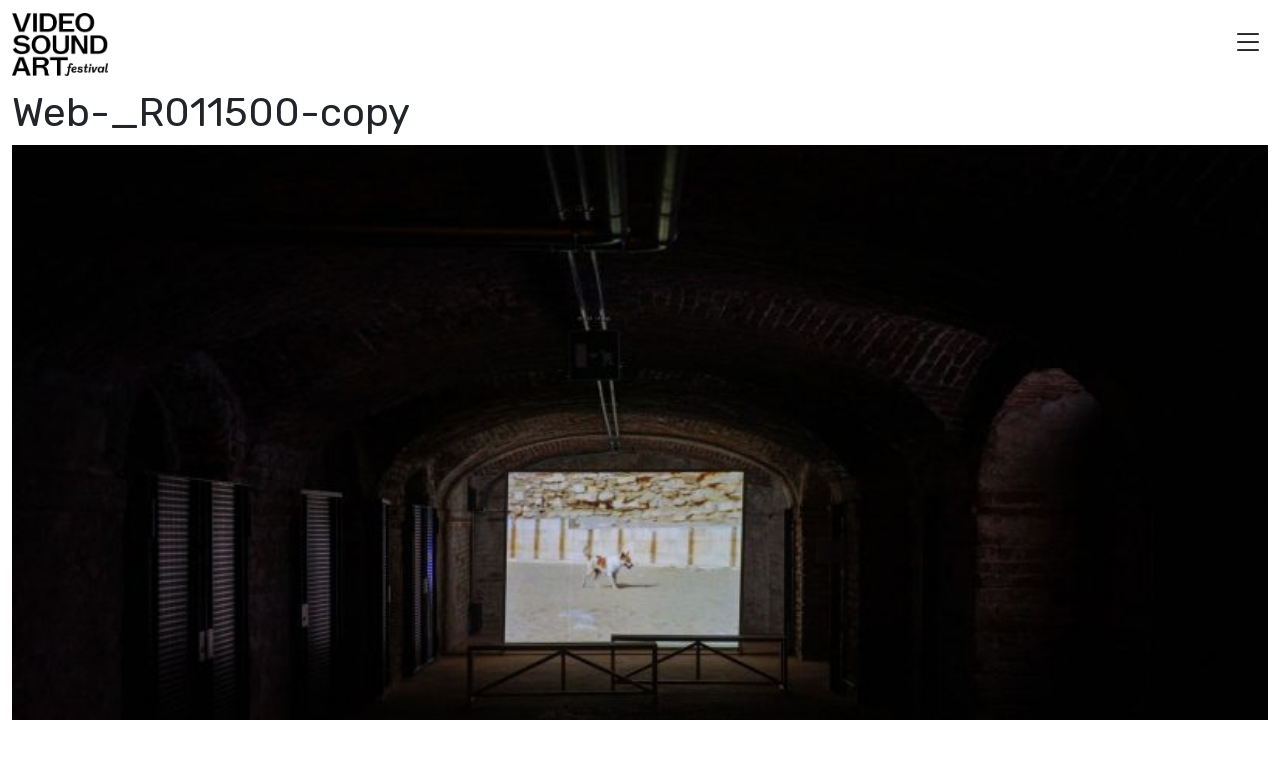

--- FILE ---
content_type: text/html; charset=UTF-8
request_url: https://videosoundart.com/exhibition-milano/web-_r011500-copy-2/
body_size: 11739
content:
<!doctype html>
<html lang="it-IT">
  <head>
    <meta charset="utf-8">
    <meta name="viewport" content="width=device-width, initial-scale=1">
    <meta name='robots' content='index, follow, max-image-preview:large, max-snippet:-1, max-video-preview:-1' />
	<style>img:is([sizes="auto" i], [sizes^="auto," i]) { contain-intrinsic-size: 3000px 1500px }</style>
	
<!-- Google Tag Manager by PYS -->
    <script data-cfasync="false" data-pagespeed-no-defer>
	    window.dataLayerPYS = window.dataLayerPYS || [];
	</script>
<!-- End Google Tag Manager by PYS -->
	<!-- This site is optimized with the Yoast SEO plugin v26.2 - https://yoast.com/wordpress/plugins/seo/ -->
	<title>Web-_R011500-copy - Video Sound Art</title>
	<link rel="canonical" href="https://videosoundart.com/exhibition-milano/web-_r011500-copy-2/" />
	<meta property="og:locale" content="it_IT" />
	<meta property="og:type" content="article" />
	<meta property="og:title" content="Web-_R011500-copy - Video Sound Art" />
	<meta property="og:url" content="https://videosoundart.com/exhibition-milano/web-_r011500-copy-2/" />
	<meta property="og:site_name" content="Video Sound Art" />
	<meta property="og:image" content="https://videosoundart.com/exhibition-milano/web-_r011500-copy-2" />
	<meta property="og:image:width" content="1" />
	<meta property="og:image:height" content="1" />
	<meta property="og:image:type" content="image/jpeg" />
	<script type="application/ld+json" class="yoast-schema-graph">{"@context":"https://schema.org","@graph":[{"@type":"WebPage","@id":"https://videosoundart.com/exhibition-milano/web-_r011500-copy-2/","url":"https://videosoundart.com/exhibition-milano/web-_r011500-copy-2/","name":"Web-_R011500-copy - Video Sound Art","isPartOf":{"@id":"https://videosoundart.com/#website"},"primaryImageOfPage":{"@id":"https://videosoundart.com/exhibition-milano/web-_r011500-copy-2/#primaryimage"},"image":{"@id":"https://videosoundart.com/exhibition-milano/web-_r011500-copy-2/#primaryimage"},"thumbnailUrl":"https://videosoundart.com/wp-content/uploads/2023/12/Web-_R011500-copy.jpg","datePublished":"2023-12-06T17:21:21+00:00","breadcrumb":{"@id":"https://videosoundart.com/exhibition-milano/web-_r011500-copy-2/#breadcrumb"},"inLanguage":"it-IT","potentialAction":[{"@type":"ReadAction","target":["https://videosoundart.com/exhibition-milano/web-_r011500-copy-2/"]}]},{"@type":"ImageObject","inLanguage":"it-IT","@id":"https://videosoundart.com/exhibition-milano/web-_r011500-copy-2/#primaryimage","url":"https://videosoundart.com/wp-content/uploads/2023/12/Web-_R011500-copy.jpg","contentUrl":"https://videosoundart.com/wp-content/uploads/2023/12/Web-_R011500-copy.jpg","width":2400,"height":1600},{"@type":"BreadcrumbList","@id":"https://videosoundart.com/exhibition-milano/web-_r011500-copy-2/#breadcrumb","itemListElement":[{"@type":"ListItem","position":1,"name":"Videosoundart","item":"https://videosoundart.com/"},{"@type":"ListItem","position":2,"name":"Milano","item":"https://videosoundart.com/exhibition-milano/"},{"@type":"ListItem","position":3,"name":"Web-_R011500-copy"}]},{"@type":"WebSite","@id":"https://videosoundart.com/#website","url":"https://videosoundart.com/","name":"Video Sound Art","description":"Video Sound Art è un progetto permanente che favorisce l&#039;applicazione delle nuove tecnologie digitali in ambito artistico.","publisher":{"@id":"https://videosoundart.com/#organization"},"potentialAction":[{"@type":"SearchAction","target":{"@type":"EntryPoint","urlTemplate":"https://videosoundart.com/?s={search_term_string}"},"query-input":{"@type":"PropertyValueSpecification","valueRequired":true,"valueName":"search_term_string"}}],"inLanguage":"it-IT"},{"@type":"Organization","@id":"https://videosoundart.com/#organization","name":"Video Sound Art","url":"https://videosoundart.com/","logo":{"@type":"ImageObject","inLanguage":"it-IT","@id":"https://videosoundart.com/#/schema/logo/image/","url":"https://videosoundart.com/wp-content/uploads/2020/01/cropped-logo.png","contentUrl":"https://videosoundart.com/wp-content/uploads/2020/01/cropped-logo.png","width":919,"height":600,"caption":"Video Sound Art"},"image":{"@id":"https://videosoundart.com/#/schema/logo/image/"}}]}</script>
	<!-- / Yoast SEO plugin. -->


<script type='application/javascript'  id='pys-version-script'>console.log('PixelYourSite Free version 11.1.3');</script>
<script>
window._wpemojiSettings = {"baseUrl":"https:\/\/s.w.org\/images\/core\/emoji\/16.0.1\/72x72\/","ext":".png","svgUrl":"https:\/\/s.w.org\/images\/core\/emoji\/16.0.1\/svg\/","svgExt":".svg","source":{"concatemoji":"https:\/\/videosoundart.com\/wp-includes\/js\/wp-emoji-release.min.js?ver=b364cdac5d07eef054f41cfea0d98883"}};
/*! This file is auto-generated */
!function(s,n){var o,i,e;function c(e){try{var t={supportTests:e,timestamp:(new Date).valueOf()};sessionStorage.setItem(o,JSON.stringify(t))}catch(e){}}function p(e,t,n){e.clearRect(0,0,e.canvas.width,e.canvas.height),e.fillText(t,0,0);var t=new Uint32Array(e.getImageData(0,0,e.canvas.width,e.canvas.height).data),a=(e.clearRect(0,0,e.canvas.width,e.canvas.height),e.fillText(n,0,0),new Uint32Array(e.getImageData(0,0,e.canvas.width,e.canvas.height).data));return t.every(function(e,t){return e===a[t]})}function u(e,t){e.clearRect(0,0,e.canvas.width,e.canvas.height),e.fillText(t,0,0);for(var n=e.getImageData(16,16,1,1),a=0;a<n.data.length;a++)if(0!==n.data[a])return!1;return!0}function f(e,t,n,a){switch(t){case"flag":return n(e,"\ud83c\udff3\ufe0f\u200d\u26a7\ufe0f","\ud83c\udff3\ufe0f\u200b\u26a7\ufe0f")?!1:!n(e,"\ud83c\udde8\ud83c\uddf6","\ud83c\udde8\u200b\ud83c\uddf6")&&!n(e,"\ud83c\udff4\udb40\udc67\udb40\udc62\udb40\udc65\udb40\udc6e\udb40\udc67\udb40\udc7f","\ud83c\udff4\u200b\udb40\udc67\u200b\udb40\udc62\u200b\udb40\udc65\u200b\udb40\udc6e\u200b\udb40\udc67\u200b\udb40\udc7f");case"emoji":return!a(e,"\ud83e\udedf")}return!1}function g(e,t,n,a){var r="undefined"!=typeof WorkerGlobalScope&&self instanceof WorkerGlobalScope?new OffscreenCanvas(300,150):s.createElement("canvas"),o=r.getContext("2d",{willReadFrequently:!0}),i=(o.textBaseline="top",o.font="600 32px Arial",{});return e.forEach(function(e){i[e]=t(o,e,n,a)}),i}function t(e){var t=s.createElement("script");t.src=e,t.defer=!0,s.head.appendChild(t)}"undefined"!=typeof Promise&&(o="wpEmojiSettingsSupports",i=["flag","emoji"],n.supports={everything:!0,everythingExceptFlag:!0},e=new Promise(function(e){s.addEventListener("DOMContentLoaded",e,{once:!0})}),new Promise(function(t){var n=function(){try{var e=JSON.parse(sessionStorage.getItem(o));if("object"==typeof e&&"number"==typeof e.timestamp&&(new Date).valueOf()<e.timestamp+604800&&"object"==typeof e.supportTests)return e.supportTests}catch(e){}return null}();if(!n){if("undefined"!=typeof Worker&&"undefined"!=typeof OffscreenCanvas&&"undefined"!=typeof URL&&URL.createObjectURL&&"undefined"!=typeof Blob)try{var e="postMessage("+g.toString()+"("+[JSON.stringify(i),f.toString(),p.toString(),u.toString()].join(",")+"));",a=new Blob([e],{type:"text/javascript"}),r=new Worker(URL.createObjectURL(a),{name:"wpTestEmojiSupports"});return void(r.onmessage=function(e){c(n=e.data),r.terminate(),t(n)})}catch(e){}c(n=g(i,f,p,u))}t(n)}).then(function(e){for(var t in e)n.supports[t]=e[t],n.supports.everything=n.supports.everything&&n.supports[t],"flag"!==t&&(n.supports.everythingExceptFlag=n.supports.everythingExceptFlag&&n.supports[t]);n.supports.everythingExceptFlag=n.supports.everythingExceptFlag&&!n.supports.flag,n.DOMReady=!1,n.readyCallback=function(){n.DOMReady=!0}}).then(function(){return e}).then(function(){var e;n.supports.everything||(n.readyCallback(),(e=n.source||{}).concatemoji?t(e.concatemoji):e.wpemoji&&e.twemoji&&(t(e.twemoji),t(e.wpemoji)))}))}((window,document),window._wpemojiSettings);
</script>
<link rel='stylesheet' id='genesis-blocks-style-css-css' href='https://videosoundart.com/wp-content/plugins/genesis-blocks/dist/style-blocks.build.css?ver=1762107368' media='all' />
<style id='wp-emoji-styles-inline-css'>

	img.wp-smiley, img.emoji {
		display: inline !important;
		border: none !important;
		box-shadow: none !important;
		height: 1em !important;
		width: 1em !important;
		margin: 0 0.07em !important;
		vertical-align: -0.1em !important;
		background: none !important;
		padding: 0 !important;
	}
</style>
<link rel='stylesheet' id='wp-block-library-css' href='https://videosoundart.com/wp-includes/css/dist/block-library/style.min.css?ver=b364cdac5d07eef054f41cfea0d98883' media='all' />
<link rel='stylesheet' id='wp-bootstrap-blocks-styles-css' href='https://videosoundart.com/wp-content/plugins/wp-bootstrap-blocks/build/style-index.css?ver=5.2.1' media='all' />
<style id='global-styles-inline-css'>
:root{--wp--preset--aspect-ratio--square: 1;--wp--preset--aspect-ratio--4-3: 4/3;--wp--preset--aspect-ratio--3-4: 3/4;--wp--preset--aspect-ratio--3-2: 3/2;--wp--preset--aspect-ratio--2-3: 2/3;--wp--preset--aspect-ratio--16-9: 16/9;--wp--preset--aspect-ratio--9-16: 9/16;--wp--preset--color--black: #000000;--wp--preset--color--cyan-bluish-gray: #abb8c3;--wp--preset--color--white: #ffffff;--wp--preset--color--pale-pink: #f78da7;--wp--preset--color--vivid-red: #cf2e2e;--wp--preset--color--luminous-vivid-orange: #ff6900;--wp--preset--color--luminous-vivid-amber: #fcb900;--wp--preset--color--light-green-cyan: #7bdcb5;--wp--preset--color--vivid-green-cyan: #00d084;--wp--preset--color--pale-cyan-blue: #8ed1fc;--wp--preset--color--vivid-cyan-blue: #0693e3;--wp--preset--color--vivid-purple: #9b51e0;--wp--preset--color--primary: #525ddc;--wp--preset--gradient--vivid-cyan-blue-to-vivid-purple: linear-gradient(135deg,rgba(6,147,227,1) 0%,rgb(155,81,224) 100%);--wp--preset--gradient--light-green-cyan-to-vivid-green-cyan: linear-gradient(135deg,rgb(122,220,180) 0%,rgb(0,208,130) 100%);--wp--preset--gradient--luminous-vivid-amber-to-luminous-vivid-orange: linear-gradient(135deg,rgba(252,185,0,1) 0%,rgba(255,105,0,1) 100%);--wp--preset--gradient--luminous-vivid-orange-to-vivid-red: linear-gradient(135deg,rgba(255,105,0,1) 0%,rgb(207,46,46) 100%);--wp--preset--gradient--very-light-gray-to-cyan-bluish-gray: linear-gradient(135deg,rgb(238,238,238) 0%,rgb(169,184,195) 100%);--wp--preset--gradient--cool-to-warm-spectrum: linear-gradient(135deg,rgb(74,234,220) 0%,rgb(151,120,209) 20%,rgb(207,42,186) 40%,rgb(238,44,130) 60%,rgb(251,105,98) 80%,rgb(254,248,76) 100%);--wp--preset--gradient--blush-light-purple: linear-gradient(135deg,rgb(255,206,236) 0%,rgb(152,150,240) 100%);--wp--preset--gradient--blush-bordeaux: linear-gradient(135deg,rgb(254,205,165) 0%,rgb(254,45,45) 50%,rgb(107,0,62) 100%);--wp--preset--gradient--luminous-dusk: linear-gradient(135deg,rgb(255,203,112) 0%,rgb(199,81,192) 50%,rgb(65,88,208) 100%);--wp--preset--gradient--pale-ocean: linear-gradient(135deg,rgb(255,245,203) 0%,rgb(182,227,212) 50%,rgb(51,167,181) 100%);--wp--preset--gradient--electric-grass: linear-gradient(135deg,rgb(202,248,128) 0%,rgb(113,206,126) 100%);--wp--preset--gradient--midnight: linear-gradient(135deg,rgb(2,3,129) 0%,rgb(40,116,252) 100%);--wp--preset--font-size--small: 13px;--wp--preset--font-size--medium: 20px;--wp--preset--font-size--large: 36px;--wp--preset--font-size--x-large: 42px;--wp--preset--spacing--20: 0.44rem;--wp--preset--spacing--30: 0.67rem;--wp--preset--spacing--40: 1rem;--wp--preset--spacing--50: 1.5rem;--wp--preset--spacing--60: 2.25rem;--wp--preset--spacing--70: 3.38rem;--wp--preset--spacing--80: 5.06rem;--wp--preset--shadow--natural: 6px 6px 9px rgba(0, 0, 0, 0.2);--wp--preset--shadow--deep: 12px 12px 50px rgba(0, 0, 0, 0.4);--wp--preset--shadow--sharp: 6px 6px 0px rgba(0, 0, 0, 0.2);--wp--preset--shadow--outlined: 6px 6px 0px -3px rgba(255, 255, 255, 1), 6px 6px rgba(0, 0, 0, 1);--wp--preset--shadow--crisp: 6px 6px 0px rgba(0, 0, 0, 1);}:where(body) { margin: 0; }.wp-site-blocks > .alignleft { float: left; margin-right: 2em; }.wp-site-blocks > .alignright { float: right; margin-left: 2em; }.wp-site-blocks > .aligncenter { justify-content: center; margin-left: auto; margin-right: auto; }:where(.is-layout-flex){gap: 0.5em;}:where(.is-layout-grid){gap: 0.5em;}.is-layout-flow > .alignleft{float: left;margin-inline-start: 0;margin-inline-end: 2em;}.is-layout-flow > .alignright{float: right;margin-inline-start: 2em;margin-inline-end: 0;}.is-layout-flow > .aligncenter{margin-left: auto !important;margin-right: auto !important;}.is-layout-constrained > .alignleft{float: left;margin-inline-start: 0;margin-inline-end: 2em;}.is-layout-constrained > .alignright{float: right;margin-inline-start: 2em;margin-inline-end: 0;}.is-layout-constrained > .aligncenter{margin-left: auto !important;margin-right: auto !important;}.is-layout-constrained > :where(:not(.alignleft):not(.alignright):not(.alignfull)){margin-left: auto !important;margin-right: auto !important;}body .is-layout-flex{display: flex;}.is-layout-flex{flex-wrap: wrap;align-items: center;}.is-layout-flex > :is(*, div){margin: 0;}body .is-layout-grid{display: grid;}.is-layout-grid > :is(*, div){margin: 0;}body{padding-top: 0px;padding-right: 0px;padding-bottom: 0px;padding-left: 0px;}a:where(:not(.wp-element-button)){text-decoration: underline;}:root :where(.wp-element-button, .wp-block-button__link){background-color: #32373c;border-width: 0;color: #fff;font-family: inherit;font-size: inherit;line-height: inherit;padding: calc(0.667em + 2px) calc(1.333em + 2px);text-decoration: none;}.has-black-color{color: var(--wp--preset--color--black) !important;}.has-cyan-bluish-gray-color{color: var(--wp--preset--color--cyan-bluish-gray) !important;}.has-white-color{color: var(--wp--preset--color--white) !important;}.has-pale-pink-color{color: var(--wp--preset--color--pale-pink) !important;}.has-vivid-red-color{color: var(--wp--preset--color--vivid-red) !important;}.has-luminous-vivid-orange-color{color: var(--wp--preset--color--luminous-vivid-orange) !important;}.has-luminous-vivid-amber-color{color: var(--wp--preset--color--luminous-vivid-amber) !important;}.has-light-green-cyan-color{color: var(--wp--preset--color--light-green-cyan) !important;}.has-vivid-green-cyan-color{color: var(--wp--preset--color--vivid-green-cyan) !important;}.has-pale-cyan-blue-color{color: var(--wp--preset--color--pale-cyan-blue) !important;}.has-vivid-cyan-blue-color{color: var(--wp--preset--color--vivid-cyan-blue) !important;}.has-vivid-purple-color{color: var(--wp--preset--color--vivid-purple) !important;}.has-primary-color{color: var(--wp--preset--color--primary) !important;}.has-black-background-color{background-color: var(--wp--preset--color--black) !important;}.has-cyan-bluish-gray-background-color{background-color: var(--wp--preset--color--cyan-bluish-gray) !important;}.has-white-background-color{background-color: var(--wp--preset--color--white) !important;}.has-pale-pink-background-color{background-color: var(--wp--preset--color--pale-pink) !important;}.has-vivid-red-background-color{background-color: var(--wp--preset--color--vivid-red) !important;}.has-luminous-vivid-orange-background-color{background-color: var(--wp--preset--color--luminous-vivid-orange) !important;}.has-luminous-vivid-amber-background-color{background-color: var(--wp--preset--color--luminous-vivid-amber) !important;}.has-light-green-cyan-background-color{background-color: var(--wp--preset--color--light-green-cyan) !important;}.has-vivid-green-cyan-background-color{background-color: var(--wp--preset--color--vivid-green-cyan) !important;}.has-pale-cyan-blue-background-color{background-color: var(--wp--preset--color--pale-cyan-blue) !important;}.has-vivid-cyan-blue-background-color{background-color: var(--wp--preset--color--vivid-cyan-blue) !important;}.has-vivid-purple-background-color{background-color: var(--wp--preset--color--vivid-purple) !important;}.has-primary-background-color{background-color: var(--wp--preset--color--primary) !important;}.has-black-border-color{border-color: var(--wp--preset--color--black) !important;}.has-cyan-bluish-gray-border-color{border-color: var(--wp--preset--color--cyan-bluish-gray) !important;}.has-white-border-color{border-color: var(--wp--preset--color--white) !important;}.has-pale-pink-border-color{border-color: var(--wp--preset--color--pale-pink) !important;}.has-vivid-red-border-color{border-color: var(--wp--preset--color--vivid-red) !important;}.has-luminous-vivid-orange-border-color{border-color: var(--wp--preset--color--luminous-vivid-orange) !important;}.has-luminous-vivid-amber-border-color{border-color: var(--wp--preset--color--luminous-vivid-amber) !important;}.has-light-green-cyan-border-color{border-color: var(--wp--preset--color--light-green-cyan) !important;}.has-vivid-green-cyan-border-color{border-color: var(--wp--preset--color--vivid-green-cyan) !important;}.has-pale-cyan-blue-border-color{border-color: var(--wp--preset--color--pale-cyan-blue) !important;}.has-vivid-cyan-blue-border-color{border-color: var(--wp--preset--color--vivid-cyan-blue) !important;}.has-vivid-purple-border-color{border-color: var(--wp--preset--color--vivid-purple) !important;}.has-primary-border-color{border-color: var(--wp--preset--color--primary) !important;}.has-vivid-cyan-blue-to-vivid-purple-gradient-background{background: var(--wp--preset--gradient--vivid-cyan-blue-to-vivid-purple) !important;}.has-light-green-cyan-to-vivid-green-cyan-gradient-background{background: var(--wp--preset--gradient--light-green-cyan-to-vivid-green-cyan) !important;}.has-luminous-vivid-amber-to-luminous-vivid-orange-gradient-background{background: var(--wp--preset--gradient--luminous-vivid-amber-to-luminous-vivid-orange) !important;}.has-luminous-vivid-orange-to-vivid-red-gradient-background{background: var(--wp--preset--gradient--luminous-vivid-orange-to-vivid-red) !important;}.has-very-light-gray-to-cyan-bluish-gray-gradient-background{background: var(--wp--preset--gradient--very-light-gray-to-cyan-bluish-gray) !important;}.has-cool-to-warm-spectrum-gradient-background{background: var(--wp--preset--gradient--cool-to-warm-spectrum) !important;}.has-blush-light-purple-gradient-background{background: var(--wp--preset--gradient--blush-light-purple) !important;}.has-blush-bordeaux-gradient-background{background: var(--wp--preset--gradient--blush-bordeaux) !important;}.has-luminous-dusk-gradient-background{background: var(--wp--preset--gradient--luminous-dusk) !important;}.has-pale-ocean-gradient-background{background: var(--wp--preset--gradient--pale-ocean) !important;}.has-electric-grass-gradient-background{background: var(--wp--preset--gradient--electric-grass) !important;}.has-midnight-gradient-background{background: var(--wp--preset--gradient--midnight) !important;}.has-small-font-size{font-size: var(--wp--preset--font-size--small) !important;}.has-medium-font-size{font-size: var(--wp--preset--font-size--medium) !important;}.has-large-font-size{font-size: var(--wp--preset--font-size--large) !important;}.has-x-large-font-size{font-size: var(--wp--preset--font-size--x-large) !important;}
:where(.wp-block-post-template.is-layout-flex){gap: 1.25em;}:where(.wp-block-post-template.is-layout-grid){gap: 1.25em;}
:where(.wp-block-columns.is-layout-flex){gap: 2em;}:where(.wp-block-columns.is-layout-grid){gap: 2em;}
:root :where(.wp-block-pullquote){font-size: 1.5em;line-height: 1.6;}
</style>
<link rel='stylesheet' id='pb-accordion-blocks-style-css' href='https://videosoundart.com/wp-content/plugins/accordion-blocks/build/index.css?ver=1.5.0' media='all' />
<link rel='stylesheet' id='contact-form-7-css' href='https://videosoundart.com/wp-content/plugins/contact-form-7/includes/css/styles.css?ver=6.1.3' media='all' />
<link rel='stylesheet' id='responsive-lightbox-nivo-css' href='https://videosoundart.com/wp-content/plugins/responsive-lightbox/assets/nivo/nivo-lightbox.min.css?ver=1.3.1' media='all' />
<link rel='stylesheet' id='responsive-lightbox-nivo-default-css' href='https://videosoundart.com/wp-content/plugins/responsive-lightbox/assets/nivo/themes/default/default.css?ver=1.3.1' media='all' />
<link rel='stylesheet' id='wpml-legacy-horizontal-list-0-css' href='https://videosoundart.com/wp-content/plugins/sitepress-multilingual-cms/templates/language-switchers/legacy-list-horizontal/style.min.css?ver=1' media='all' />
<style id='wpml-legacy-horizontal-list-0-inline-css'>
.wpml-ls-statics-shortcode_actions, .wpml-ls-statics-shortcode_actions .wpml-ls-sub-menu, .wpml-ls-statics-shortcode_actions a {border-color:#cdcdcd;}.wpml-ls-statics-shortcode_actions a, .wpml-ls-statics-shortcode_actions .wpml-ls-sub-menu a, .wpml-ls-statics-shortcode_actions .wpml-ls-sub-menu a:link, .wpml-ls-statics-shortcode_actions li:not(.wpml-ls-current-language) .wpml-ls-link, .wpml-ls-statics-shortcode_actions li:not(.wpml-ls-current-language) .wpml-ls-link:link {color:#444444;background-color:#ffffff;}.wpml-ls-statics-shortcode_actions .wpml-ls-sub-menu a:hover,.wpml-ls-statics-shortcode_actions .wpml-ls-sub-menu a:focus, .wpml-ls-statics-shortcode_actions .wpml-ls-sub-menu a:link:hover, .wpml-ls-statics-shortcode_actions .wpml-ls-sub-menu a:link:focus {color:#000000;background-color:#eeeeee;}.wpml-ls-statics-shortcode_actions .wpml-ls-current-language > a {color:#444444;background-color:#ffffff;}.wpml-ls-statics-shortcode_actions .wpml-ls-current-language:hover>a, .wpml-ls-statics-shortcode_actions .wpml-ls-current-language>a:focus {color:#000000;background-color:#eeeeee;}
</style>
<link rel='stylesheet' id='app/0-css' href='https://videosoundart.com/wp-content/themes/vsa-2022/public/css/app.9f9185.css' media='all' />
<link rel='stylesheet' id='sib-front-css-css' href='https://videosoundart.com/wp-content/plugins/mailin/css/mailin-front.css?ver=b364cdac5d07eef054f41cfea0d98883' media='all' />
<link rel='stylesheet' id='wpgdprc-front-css-css' href='https://videosoundart.com/wp-content/plugins/wp-gdpr-compliance/Assets/css/front.css?ver=1688287697' media='all' />
<style id='wpgdprc-front-css-inline-css'>
:root{--wp-gdpr--bar--background-color: #000000;--wp-gdpr--bar--color: #ffffff;--wp-gdpr--button--background-color: #ffffff;--wp-gdpr--button--background-color--darken: #d8d8d8;--wp-gdpr--button--color: #ffffff;}
</style>
<script src="https://videosoundart.com/wp-includes/js/jquery/jquery.min.js?ver=3.7.1" id="jquery-core-js"></script>
<script src="https://videosoundart.com/wp-includes/js/jquery/jquery-migrate.min.js?ver=3.4.1" id="jquery-migrate-js"></script>
<script src="https://videosoundart.com/wp-content/plugins/responsive-lightbox/assets/nivo/nivo-lightbox.min.js?ver=1.3.1" id="responsive-lightbox-nivo-js"></script>
<script src="https://videosoundart.com/wp-includes/js/underscore.min.js?ver=1.13.7" id="underscore-js"></script>
<script src="https://videosoundart.com/wp-content/plugins/responsive-lightbox/assets/infinitescroll/infinite-scroll.pkgd.min.js?ver=4.0.1" id="responsive-lightbox-infinite-scroll-js"></script>
<script id="responsive-lightbox-js-before">
var rlArgs = {"script":"nivo","selector":"lightbox","customEvents":"","activeGalleries":true,"effect":"fade","clickOverlayToClose":true,"keyboardNav":true,"errorMessage":"The requested content cannot be loaded. Please try again later.","woocommerce_gallery":false,"ajaxurl":"https:\/\/videosoundart.com\/wp-admin\/admin-ajax.php","nonce":"8e0e5bd86b","preview":false,"postId":18814,"scriptExtension":false};
</script>
<script src="https://videosoundart.com/wp-content/plugins/responsive-lightbox/js/front.js?ver=2.5.3" id="responsive-lightbox-js"></script>
<script src="https://videosoundart.com/wp-content/plugins/pixelyoursite/dist/scripts/jquery.bind-first-0.2.3.min.js?ver=b364cdac5d07eef054f41cfea0d98883" id="jquery-bind-first-js"></script>
<script src="https://videosoundart.com/wp-content/plugins/pixelyoursite/dist/scripts/js.cookie-2.1.3.min.js?ver=2.1.3" id="js-cookie-pys-js"></script>
<script src="https://videosoundart.com/wp-content/plugins/pixelyoursite/dist/scripts/tld.min.js?ver=2.3.1" id="js-tld-js"></script>
<script id="pys-js-extra">
var pysOptions = {"staticEvents":{"facebook":{"init_event":[{"delay":0,"type":"static","ajaxFire":false,"name":"PageView","pixelIds":["207457863046908"],"eventID":"ea2d1b8d-cfd1-4e22-9ecd-7fa5ab6a4fd8","params":{"page_title":"Web-_R011500-copy","post_type":"attachment","post_id":18814,"plugin":"PixelYourSite","user_role":"guest","event_url":"videosoundart.com\/exhibition-milano\/web-_r011500-copy-2\/"},"e_id":"init_event","ids":[],"hasTimeWindow":false,"timeWindow":0,"woo_order":"","edd_order":""}]}},"dynamicEvents":[],"triggerEvents":[],"triggerEventTypes":[],"facebook":{"pixelIds":["207457863046908"],"advancedMatching":[],"advancedMatchingEnabled":false,"removeMetadata":false,"wooVariableAsSimple":false,"serverApiEnabled":false,"wooCRSendFromServer":false,"send_external_id":null,"enabled_medical":false,"do_not_track_medical_param":["event_url","post_title","page_title","landing_page","content_name","categories","category_name","tags"],"meta_ldu":false},"ga":{"trackingIds":["UA-22978576-1"],"commentEventEnabled":true,"downloadEnabled":true,"formEventEnabled":true,"crossDomainEnabled":false,"crossDomainAcceptIncoming":false,"crossDomainDomains":[],"isDebugEnabled":[],"serverContainerUrls":{"UA-22978576-1":{"enable_server_container":"","server_container_url":"","transport_url":""}},"additionalConfig":{"UA-22978576-1":{"first_party_collection":true}},"disableAdvertisingFeatures":false,"disableAdvertisingPersonalization":false,"wooVariableAsSimple":true,"custom_page_view_event":false},"debug":"","siteUrl":"https:\/\/videosoundart.com","ajaxUrl":"https:\/\/videosoundart.com\/wp-admin\/admin-ajax.php","ajax_event":"0be27aa33f","enable_remove_download_url_param":"1","cookie_duration":"7","last_visit_duration":"60","enable_success_send_form":"","ajaxForServerEvent":"1","ajaxForServerStaticEvent":"1","useSendBeacon":"1","send_external_id":"1","external_id_expire":"180","track_cookie_for_subdomains":"1","google_consent_mode":"1","gdpr":{"ajax_enabled":true,"all_disabled_by_api":false,"facebook_disabled_by_api":false,"analytics_disabled_by_api":false,"google_ads_disabled_by_api":false,"pinterest_disabled_by_api":false,"bing_disabled_by_api":false,"externalID_disabled_by_api":false,"facebook_prior_consent_enabled":true,"analytics_prior_consent_enabled":true,"google_ads_prior_consent_enabled":null,"pinterest_prior_consent_enabled":true,"bing_prior_consent_enabled":true,"cookiebot_integration_enabled":false,"cookiebot_facebook_consent_category":"marketing","cookiebot_analytics_consent_category":"statistics","cookiebot_tiktok_consent_category":"marketing","cookiebot_google_ads_consent_category":"marketing","cookiebot_pinterest_consent_category":"marketing","cookiebot_bing_consent_category":"marketing","consent_magic_integration_enabled":false,"real_cookie_banner_integration_enabled":false,"cookie_notice_integration_enabled":false,"cookie_law_info_integration_enabled":false,"analytics_storage":{"enabled":true,"value":"granted","filter":false},"ad_storage":{"enabled":true,"value":"granted","filter":false},"ad_user_data":{"enabled":true,"value":"granted","filter":false},"ad_personalization":{"enabled":true,"value":"granted","filter":false}},"cookie":{"disabled_all_cookie":false,"disabled_start_session_cookie":false,"disabled_advanced_form_data_cookie":false,"disabled_landing_page_cookie":false,"disabled_first_visit_cookie":false,"disabled_trafficsource_cookie":false,"disabled_utmTerms_cookie":false,"disabled_utmId_cookie":false},"tracking_analytics":{"TrafficSource":"direct","TrafficLanding":"undefined","TrafficUtms":[],"TrafficUtmsId":[]},"GATags":{"ga_datalayer_type":"default","ga_datalayer_name":"dataLayerPYS"},"woo":{"enabled":false},"edd":{"enabled":false},"cache_bypass":"1769207476"};
</script>
<script src="https://videosoundart.com/wp-content/plugins/pixelyoursite/dist/scripts/public.js?ver=11.1.3" id="pys-js"></script>
<script id="sib-front-js-js-extra">
var sibErrMsg = {"invalidMail":"Please fill out valid email address","requiredField":"Please fill out required fields","invalidDateFormat":"Please fill out valid date format","invalidSMSFormat":"Please fill out valid phone number"};
var ajax_sib_front_object = {"ajax_url":"https:\/\/videosoundart.com\/wp-admin\/admin-ajax.php","ajax_nonce":"8fe0f2cef7","flag_url":"https:\/\/videosoundart.com\/wp-content\/plugins\/mailin\/img\/flags\/"};
</script>
<script src="https://videosoundart.com/wp-content/plugins/mailin/js/mailin-front.js?ver=1762107374" id="sib-front-js-js"></script>
<script id="wpgdprc-front-js-js-extra">
var wpgdprcFront = {"ajaxUrl":"https:\/\/videosoundart.com\/wp-admin\/admin-ajax.php","ajaxNonce":"338908b4b2","ajaxArg":"security","pluginPrefix":"wpgdprc","blogId":"1","isMultiSite":"","locale":"it_IT","showSignUpModal":"","showFormModal":"","cookieName":"wpgdprc-consent","consentVersion":"","path":"\/","prefix":"wpgdprc"};
</script>
<script src="https://videosoundart.com/wp-content/plugins/wp-gdpr-compliance/Assets/js/front.min.js?ver=1688287697" id="wpgdprc-front-js-js"></script>
<link rel="https://api.w.org/" href="https://videosoundart.com/wp-json/" /><link rel="alternate" title="JSON" type="application/json" href="https://videosoundart.com/wp-json/wp/v2/media/18814" /><link rel="EditURI" type="application/rsd+xml" title="RSD" href="https://videosoundart.com/xmlrpc.php?rsd" />

<link rel='shortlink' href='https://videosoundart.com/?p=18814' />
<link rel="alternate" title="oEmbed (JSON)" type="application/json+oembed" href="https://videosoundart.com/wp-json/oembed/1.0/embed?url=https%3A%2F%2Fvideosoundart.com%2Fexhibition-milano%2Fweb-_r011500-copy%2F" />
<link rel="alternate" title="oEmbed (XML)" type="text/xml+oembed" href="https://videosoundart.com/wp-json/oembed/1.0/embed?url=https%3A%2F%2Fvideosoundart.com%2Fexhibition-milano%2Fweb-_r011500-copy%2F&#038;format=xml" />
<meta name="generator" content="WPML ver:4.8.4 stt:1,27;" />
<link rel="icon" href="https://videosoundart.com/wp-content/uploads/2020/08/cropped-vsa2-1-32x32.png" sizes="32x32" />
<link rel="icon" href="https://videosoundart.com/wp-content/uploads/2020/08/cropped-vsa2-1-192x192.png" sizes="192x192" />
<link rel="apple-touch-icon" href="https://videosoundart.com/wp-content/uploads/2020/08/cropped-vsa2-1-180x180.png" />
<meta name="msapplication-TileImage" content="https://videosoundart.com/wp-content/uploads/2020/08/cropped-vsa2-1-270x270.png" />
		<style id="wp-custom-css">
			.grecaptcha-badge{
	display:none !important;
}

.swiper-container{
	height:auto;
	min-height:auto;
	aspect-ratio: 16 / 9;
}

@media screen and (orientation: portrait) and (max-width:769px){
	.swiper-container{
		aspect-ratio:4 / 5;
	}
}

/*
.swiper-container .swiper-slide a img {
	left:auto;
	position:relative;
	top:auto;
	object-fit:auto;
}
*/		</style>
		  </head>

  <body class="attachment wp-singular attachment-template-default attachmentid-18814 attachment-jpeg wp-custom-logo wp-embed-responsive wp-theme-vsa-2022 web-_r011500-copy">
        
    <div id="app">
      <a class="visually-hidden visually-hidden-focusable" href="#main">
  Vai al contenuto
</a>

<header class="navbar navbar-light sticky-top bg-white">
  <div class="container-fluid">
    <a class="navbar-brand" href="https://videosoundart.com/">
      <span class="visually-hidden">Video Sound Art</span><img width="96" src="https://videosoundart.com/wp-content/uploads/2020/01/cropped-logo.png">
    </a>

    <button id="main-navbar-toggler" class="navbar-toggler collapsed" data-bs-toggle="offcanvas" href="#offcanvasExample" role="button" aria-controls="offcanvasExample" aria-label="Toggle navigation">
      <i class="icon-x-lg" aria-hidden="true"></i>
      <i class="icon-list" aria-hidden="true"></i>
    </button>
  </div>
</header>
<div class="offcanvas offcanvas-end" tabindex="-1" id="offcanvasExample" aria-labelledby="offcanvasExampleLabel">
  <div class="search-form container-fluid mt-3">
    <form class="d-flex mt-6 mt-sm-10" role="search" action="https://videosoundart.com/">
      <input class="form-control me-2" type="search" placeholder="Search" aria-label="Search" name="s" id="s">
      <button class="btn btn-light bg-white" type="submit"><i class="icon-magnifying-glass-solid"></i>  </button>
    </form>
  </div>
      <nav class="navbar-nav nav-primary" aria-label="MENU PRINCIPALE">
      <div id="navbarSupportedContent" class="offcanvas-body"><ul id="menu-menu-principale" class="navbar-nav ml-auto"><li id="menu-item-14992" class="menu-group menu-item menu-item-type-custom menu-item-object-custom menu-item-has-children menu-item-14992"><a href="#">INFO</a>
<ul class="sub-menu">
	<li id="menu-item-12092" class="menu-item menu-item-type-post_type menu-item-object-page menu-item-12092"><a href="https://videosoundart.com/about-us/">About Us</a></li>
	<li id="menu-item-10746" class="menu-item menu-item-type-post_type menu-item-object-page menu-item-10746"><a href="https://videosoundart.com/press-2020/">Press</a></li>
</ul>
</li>
<li id="menu-item-14993" class="menu-item menu-item-type-custom menu-item-object-custom menu-item-has-children menu-item-14993"><a target="_blank" href="https://videosoundart.com/festival/">FESTIVAL</a>
<ul class="sub-menu">
	<li id="menu-item-522" class="past-editions menu-item menu-item-type-post_type menu-item-object-page menu-item-has-children menu-item-522"><a href="https://videosoundart.com/festival/">VSA Festival</a>
	<ul class="sub-menu">
		<li id="menu-item-20828" class="menu-item menu-item-type-post_type menu-item-object-page menu-item-20828"><a href="https://videosoundart.com/xv-edizione/">XV Edizione</a></li>
		<li id="menu-item-16722" class="menu-item menu-item-type-post_type menu-item-object-page menu-item-16722"><a href="https://videosoundart.com/past-edition/">Past Editions</a></li>
	</ul>
</li>
</ul>
</li>
<li id="menu-item-16562" class="menu-item menu-item-type-custom menu-item-object-custom menu-item-has-children menu-item-16562"><a href="#">CENTRO DI PRODUZIONE</a>
<ul class="sub-menu">
	<li id="menu-item-16558" class="menu-item menu-item-type-post_type menu-item-object-page menu-item-16558"><a href="https://videosoundart.com/centro-di-produzione/">Nuove Produzioni</a></li>
	<li id="menu-item-16751" class="menu-item menu-item-type-post_type menu-item-object-post menu-item-has-children menu-item-16751"><a href="https://videosoundart.com/open-call/">Open Call</a>
	<ul class="sub-menu">
		<li id="menu-item-20667" class="menu-item menu-item-type-post_type menu-item-object-page menu-item-20667"><a href="https://videosoundart.com/open-call-2025/">Open Call 2025</a></li>
	</ul>
</li>
	<li id="menu-item-16648" class="menu-item menu-item-type-post_type menu-item-object-page menu-item-16648"><a href="https://videosoundart.com/le-residenze/">Residenze</a></li>
</ul>
</li>
<li id="menu-item-16563" class="menu-item menu-item-type-custom menu-item-object-custom menu-item-has-children menu-item-16563"><a href="#">EDUCAZIONE</a>
<ul class="sub-menu">
	<li id="menu-item-16560" class="menu-item menu-item-type-post_type menu-item-object-page menu-item-16560"><a href="https://videosoundart.com/education/">Educazione</a></li>
</ul>
</li>
<li id="menu-item-16564" class="menu-item menu-item-type-custom menu-item-object-custom menu-item-has-children menu-item-16564"><a href="#">MOSTRE</a>
<ul class="sub-menu">
	<li id="menu-item-16561" class="menu-item menu-item-type-post_type menu-item-object-page menu-item-has-children menu-item-16561"><a href="https://videosoundart.com/progetti-espositivi/">Mostre</a>
	<ul class="sub-menu">
		<li id="menu-item-20904" class="menu-item menu-item-type-post_type menu-item-object-post menu-item-20904"><a href="https://videosoundart.com/the-then-about-as-until/">The Then About As Until</a></li>
	</ul>
</li>
</ul>
</li>
<li id="menu-item-16565" class="menu-item menu-item-type-custom menu-item-object-custom menu-item-has-children menu-item-16565"><a href="#">PODCAST</a>
<ul class="sub-menu">
	<li id="menu-item-20474" class="menu-item menu-item-type-post_type menu-item-object-page menu-item-20474"><a href="https://videosoundart.com/fino-a-prova-contraria-3/">Fino a prova contraria: il nuovo podcast</a></li>
	<li id="menu-item-16646" class="menu-item menu-item-type-post_type menu-item-object-page menu-item-16646"><a href="https://videosoundart.com/podcast-3/">Tutti i podcast</a></li>
</ul>
</li>
<li id="lang-switcher" class="menu-item menu-item-has-children nav-item"><a title="lang-switcher" href="#" class="nav-link" id="menu-item-dropdown-lang">Lang</a><ul class="" role="menu"><li itemscope="itemscope" itemtype="https://www.schema.org/SiteNavigationElement" id="menu-item-langit" class="menu-item nav-item"><span class="nav-link text-decoration-underline">Italiano</span></li><li itemscope="itemscope" itemtype="https://www.schema.org/SiteNavigationElement" id="menu-item-langen" class="menu-item nav-item"><a href="https://videosoundart.com/en/exhibition-milano/web-_r011500-copy-2/" class="nav-link">English</a></li></ul></li></ul></div>
    </nav>
    <div class="container-fluid">
      <div class="socials my-3">
        <a class="" target="_blank" href="https://www.facebook.com/videosoundart?ref=ts&fref=ts"> <i class="icon-facebook-brands" aria-hidden="true"></i> </a><a class="" target="_blank" href="https://www.instagram.com/vsafestival/"> <i class="icon-instagram-brands" aria-hidden="true"></i> </a><a class="" target="_blank" href="https://twitter.com/VideoSoundArt"> <i class="icon-twitter-brands" aria-hidden="true"></i> </a><a class="" target="_blank" href="https://www.youtube.com/user/videosoundart"> <i class="icon-youtube-brands" aria-hidden="true"></i> </a><a class="" target="_blank" href="https://vimeo.com/videosoundart"> <i class="icon-vimeo-brands" aria-hidden="true"></i> </a>
      </div>
    </div>
  </div>

  <main id="main" class="main container-fluid">
           <div class="page-header">
  <h1>Web-_R011500-copy</h1>
</div>
    <p class="attachment"><a href='https://videosoundart.com/wp-content/uploads/2023/12/Web-_R011500-copy.jpg' title="" data-rl_title="" class="rl-gallery-link" data-rl_caption="" data-rel="lightbox-gallery-0"><img fetchpriority="high" decoding="async" width="810" height="540" src="https://videosoundart.com/wp-content/uploads/2023/12/Web-_R011500-copy-810x540.jpg" class="attachment-medium size-medium" alt="" srcset="https://videosoundart.com/wp-content/uploads/2023/12/Web-_R011500-copy-810x540.jpg 810w, https://videosoundart.com/wp-content/uploads/2023/12/Web-_R011500-copy-1024x683.jpg 1024w, https://videosoundart.com/wp-content/uploads/2023/12/Web-_R011500-copy-768x512.jpg 768w, https://videosoundart.com/wp-content/uploads/2023/12/Web-_R011500-copy-1536x1024.jpg 1536w, https://videosoundart.com/wp-content/uploads/2023/12/Web-_R011500-copy-2048x1365.jpg 2048w, https://videosoundart.com/wp-content/uploads/2023/12/Web-_R011500-copy-600x400.jpg 600w" sizes="(max-width: 810px) 100vw, 810px" /></a></p>


    </main>

  
<footer class="content-info container-fluid">
    <div class="socials mt-5 mb-2">
    <a class="" target="_blank" href="https://www.facebook.com/videosoundart?ref=ts&fref=ts"> <i class="icon-facebook-brands" aria-hidden="true"></i> </a><a class="" target="_blank" href="https://www.instagram.com/vsafestival/"> <i class="icon-instagram-brands" aria-hidden="true"></i> </a><a class="" target="_blank" href="https://twitter.com/VideoSoundArt"> <i class="icon-twitter-brands" aria-hidden="true"></i> </a><a class="" target="_blank" href="https://www.youtube.com/user/videosoundart"> <i class="icon-youtube-brands" aria-hidden="true"></i> </a><a class="" target="_blank" href="https://vimeo.com/videosoundart"> <i class="icon-vimeo-brands" aria-hidden="true"></i> </a>
  </div>
  <div class="colophon mb-3">
    VideoSoundArt Festival © 2026.  Tutti i diritti riservati. CF e P.IVA 06974250968, Via Piero della Francesca, 74 – 20154 Milano
  </div>

</footer>
    </div>

        <script type="speculationrules">
{"prefetch":[{"source":"document","where":{"and":[{"href_matches":"\/*"},{"not":{"href_matches":["\/wp-*.php","\/wp-admin\/*","\/wp-content\/uploads\/*","\/wp-content\/*","\/wp-content\/plugins\/*","\/wp-content\/themes\/vsa-2022\/*","\/*\\?(.+)"]}},{"not":{"selector_matches":"a[rel~=\"nofollow\"]"}},{"not":{"selector_matches":".no-prefetch, .no-prefetch a"}}]},"eagerness":"conservative"}]}
</script>
	<script type="text/javascript">
		function genesisBlocksShare( url, title, w, h ){
			var left = ( window.innerWidth / 2 )-( w / 2 );
			var top  = ( window.innerHeight / 2 )-( h / 2 );
			return window.open(url, title, 'toolbar=no, location=no, directories=no, status=no, menubar=no, scrollbars=no, resizable=no, copyhistory=no, width=600, height=600, top='+top+', left='+left);
		}
	</script>
	<noscript><img height="1" width="1" style="display: none;" src="https://www.facebook.com/tr?id=207457863046908&ev=PageView&noscript=1&cd%5Bpage_title%5D=Web-_R011500-copy&cd%5Bpost_type%5D=attachment&cd%5Bpost_id%5D=18814&cd%5Bplugin%5D=PixelYourSite&cd%5Buser_role%5D=guest&cd%5Bevent_url%5D=videosoundart.com%2Fexhibition-milano%2Fweb-_r011500-copy-2%2F" alt=""></noscript>
<script src="https://videosoundart.com/wp-content/plugins/accordion-blocks/js/accordion-blocks.min.js?ver=1.5.0" id="pb-accordion-blocks-frontend-script-js"></script>
<script src="https://videosoundart.com/wp-includes/js/dist/hooks.min.js?ver=4d63a3d491d11ffd8ac6" id="wp-hooks-js"></script>
<script src="https://videosoundart.com/wp-includes/js/dist/i18n.min.js?ver=5e580eb46a90c2b997e6" id="wp-i18n-js"></script>
<script id="wp-i18n-js-after">
wp.i18n.setLocaleData( { 'text direction\u0004ltr': [ 'ltr' ] } );
</script>
<script src="https://videosoundart.com/wp-content/plugins/contact-form-7/includes/swv/js/index.js?ver=6.1.3" id="swv-js"></script>
<script id="contact-form-7-js-translations">
( function( domain, translations ) {
	var localeData = translations.locale_data[ domain ] || translations.locale_data.messages;
	localeData[""].domain = domain;
	wp.i18n.setLocaleData( localeData, domain );
} )( "contact-form-7", {"translation-revision-date":"2025-11-18 20:27:55+0000","generator":"GlotPress\/4.0.3","domain":"messages","locale_data":{"messages":{"":{"domain":"messages","plural-forms":"nplurals=2; plural=n != 1;","lang":"it"},"This contact form is placed in the wrong place.":["Questo modulo di contatto \u00e8 posizionato nel posto sbagliato."],"Error:":["Errore:"]}},"comment":{"reference":"includes\/js\/index.js"}} );
</script>
<script id="contact-form-7-js-before">
var wpcf7 = {
    "api": {
        "root": "https:\/\/videosoundart.com\/wp-json\/",
        "namespace": "contact-form-7\/v1"
    }
};
</script>
<script src="https://videosoundart.com/wp-content/plugins/contact-form-7/includes/js/index.js?ver=6.1.3" id="contact-form-7-js"></script>
<script src="https://videosoundart.com/wp-content/plugins/genesis-blocks/dist/assets/js/dismiss.js?ver=1762107368" id="genesis-blocks-dismiss-js-js"></script>
<script src="https://www.google.com/recaptcha/api.js?render=6LfblrgZAAAAAHFn-wDjVerrVM64ZFX9niQDcL9D&amp;ver=3.0" id="google-recaptcha-js"></script>
<script src="https://videosoundart.com/wp-includes/js/dist/vendor/wp-polyfill.min.js?ver=3.15.0" id="wp-polyfill-js"></script>
<script id="wpcf7-recaptcha-js-before">
var wpcf7_recaptcha = {
    "sitekey": "6LfblrgZAAAAAHFn-wDjVerrVM64ZFX9niQDcL9D",
    "actions": {
        "homepage": "homepage",
        "contactform": "contactform"
    }
};
</script>
<script src="https://videosoundart.com/wp-content/plugins/contact-form-7/modules/recaptcha/index.js?ver=6.1.3" id="wpcf7-recaptcha-js"></script>
<script id="app/0-js-before">
!function(){"use strict";var e,n={},r={};function t(e){var o=r[e];if(void 0!==o)return o.exports;var u=r[e]={exports:{}};return n[e].call(u.exports,u,u.exports,t),u.exports}t.m=n,e=[],t.O=function(n,r,o,u){if(!r){var i=1/0;for(l=0;l<e.length;l++){r=e[l][0],o=e[l][1],u=e[l][2];for(var f=!0,a=0;a<r.length;a++)(!1&u||i>=u)&&Object.keys(t.O).every((function(e){return t.O[e](r[a])}))?r.splice(a--,1):(f=!1,u<i&&(i=u));if(f){e.splice(l--,1);var c=o();void 0!==c&&(n=c)}}return n}u=u||0;for(var l=e.length;l>0&&e[l-1][2]>u;l--)e[l]=e[l-1];e[l]=[r,o,u]},t.n=function(e){var n=e&&e.__esModule?function(){return e.default}:function(){return e};return t.d(n,{a:n}),n},t.d=function(e,n){for(var r in n)t.o(n,r)&&!t.o(e,r)&&Object.defineProperty(e,r,{enumerable:!0,get:n[r]})},t.o=function(e,n){return Object.prototype.hasOwnProperty.call(e,n)},t.r=function(e){"undefined"!=typeof Symbol&&Symbol.toStringTag&&Object.defineProperty(e,Symbol.toStringTag,{value:"Module"}),Object.defineProperty(e,"__esModule",{value:!0})},function(){var e={666:0};t.O.j=function(n){return 0===e[n]};var n=function(n,r){var o,u,i=r[0],f=r[1],a=r[2],c=0;if(i.some((function(n){return 0!==e[n]}))){for(o in f)t.o(f,o)&&(t.m[o]=f[o]);if(a)var l=a(t)}for(n&&n(r);c<i.length;c++)u=i[c],t.o(e,u)&&e[u]&&e[u][0](),e[u]=0;return t.O(l)},r=self.webpackChunksage=self.webpackChunksage||[];r.forEach(n.bind(null,0)),r.push=n.bind(null,r.push.bind(r))}()}();
</script>
<script src="https://videosoundart.com/wp-content/themes/vsa-2022/public/js/575.fb8f9f.js" id="app/0-js"></script>
<script src="https://videosoundart.com/wp-content/themes/vsa-2022/public/js/31.78aedb.js" id="app/1-js"></script>
<script src="https://videosoundart.com/wp-content/themes/vsa-2022/public/js/app.75026e.js" id="app/2-js"></script>
  </body>
</html>


--- FILE ---
content_type: text/html; charset=utf-8
request_url: https://www.google.com/recaptcha/api2/anchor?ar=1&k=6LfblrgZAAAAAHFn-wDjVerrVM64ZFX9niQDcL9D&co=aHR0cHM6Ly92aWRlb3NvdW5kYXJ0LmNvbTo0NDM.&hl=en&v=PoyoqOPhxBO7pBk68S4YbpHZ&size=invisible&anchor-ms=20000&execute-ms=30000&cb=h34kziha1mpk
body_size: 49824
content:
<!DOCTYPE HTML><html dir="ltr" lang="en"><head><meta http-equiv="Content-Type" content="text/html; charset=UTF-8">
<meta http-equiv="X-UA-Compatible" content="IE=edge">
<title>reCAPTCHA</title>
<style type="text/css">
/* cyrillic-ext */
@font-face {
  font-family: 'Roboto';
  font-style: normal;
  font-weight: 400;
  font-stretch: 100%;
  src: url(//fonts.gstatic.com/s/roboto/v48/KFO7CnqEu92Fr1ME7kSn66aGLdTylUAMa3GUBHMdazTgWw.woff2) format('woff2');
  unicode-range: U+0460-052F, U+1C80-1C8A, U+20B4, U+2DE0-2DFF, U+A640-A69F, U+FE2E-FE2F;
}
/* cyrillic */
@font-face {
  font-family: 'Roboto';
  font-style: normal;
  font-weight: 400;
  font-stretch: 100%;
  src: url(//fonts.gstatic.com/s/roboto/v48/KFO7CnqEu92Fr1ME7kSn66aGLdTylUAMa3iUBHMdazTgWw.woff2) format('woff2');
  unicode-range: U+0301, U+0400-045F, U+0490-0491, U+04B0-04B1, U+2116;
}
/* greek-ext */
@font-face {
  font-family: 'Roboto';
  font-style: normal;
  font-weight: 400;
  font-stretch: 100%;
  src: url(//fonts.gstatic.com/s/roboto/v48/KFO7CnqEu92Fr1ME7kSn66aGLdTylUAMa3CUBHMdazTgWw.woff2) format('woff2');
  unicode-range: U+1F00-1FFF;
}
/* greek */
@font-face {
  font-family: 'Roboto';
  font-style: normal;
  font-weight: 400;
  font-stretch: 100%;
  src: url(//fonts.gstatic.com/s/roboto/v48/KFO7CnqEu92Fr1ME7kSn66aGLdTylUAMa3-UBHMdazTgWw.woff2) format('woff2');
  unicode-range: U+0370-0377, U+037A-037F, U+0384-038A, U+038C, U+038E-03A1, U+03A3-03FF;
}
/* math */
@font-face {
  font-family: 'Roboto';
  font-style: normal;
  font-weight: 400;
  font-stretch: 100%;
  src: url(//fonts.gstatic.com/s/roboto/v48/KFO7CnqEu92Fr1ME7kSn66aGLdTylUAMawCUBHMdazTgWw.woff2) format('woff2');
  unicode-range: U+0302-0303, U+0305, U+0307-0308, U+0310, U+0312, U+0315, U+031A, U+0326-0327, U+032C, U+032F-0330, U+0332-0333, U+0338, U+033A, U+0346, U+034D, U+0391-03A1, U+03A3-03A9, U+03B1-03C9, U+03D1, U+03D5-03D6, U+03F0-03F1, U+03F4-03F5, U+2016-2017, U+2034-2038, U+203C, U+2040, U+2043, U+2047, U+2050, U+2057, U+205F, U+2070-2071, U+2074-208E, U+2090-209C, U+20D0-20DC, U+20E1, U+20E5-20EF, U+2100-2112, U+2114-2115, U+2117-2121, U+2123-214F, U+2190, U+2192, U+2194-21AE, U+21B0-21E5, U+21F1-21F2, U+21F4-2211, U+2213-2214, U+2216-22FF, U+2308-230B, U+2310, U+2319, U+231C-2321, U+2336-237A, U+237C, U+2395, U+239B-23B7, U+23D0, U+23DC-23E1, U+2474-2475, U+25AF, U+25B3, U+25B7, U+25BD, U+25C1, U+25CA, U+25CC, U+25FB, U+266D-266F, U+27C0-27FF, U+2900-2AFF, U+2B0E-2B11, U+2B30-2B4C, U+2BFE, U+3030, U+FF5B, U+FF5D, U+1D400-1D7FF, U+1EE00-1EEFF;
}
/* symbols */
@font-face {
  font-family: 'Roboto';
  font-style: normal;
  font-weight: 400;
  font-stretch: 100%;
  src: url(//fonts.gstatic.com/s/roboto/v48/KFO7CnqEu92Fr1ME7kSn66aGLdTylUAMaxKUBHMdazTgWw.woff2) format('woff2');
  unicode-range: U+0001-000C, U+000E-001F, U+007F-009F, U+20DD-20E0, U+20E2-20E4, U+2150-218F, U+2190, U+2192, U+2194-2199, U+21AF, U+21E6-21F0, U+21F3, U+2218-2219, U+2299, U+22C4-22C6, U+2300-243F, U+2440-244A, U+2460-24FF, U+25A0-27BF, U+2800-28FF, U+2921-2922, U+2981, U+29BF, U+29EB, U+2B00-2BFF, U+4DC0-4DFF, U+FFF9-FFFB, U+10140-1018E, U+10190-1019C, U+101A0, U+101D0-101FD, U+102E0-102FB, U+10E60-10E7E, U+1D2C0-1D2D3, U+1D2E0-1D37F, U+1F000-1F0FF, U+1F100-1F1AD, U+1F1E6-1F1FF, U+1F30D-1F30F, U+1F315, U+1F31C, U+1F31E, U+1F320-1F32C, U+1F336, U+1F378, U+1F37D, U+1F382, U+1F393-1F39F, U+1F3A7-1F3A8, U+1F3AC-1F3AF, U+1F3C2, U+1F3C4-1F3C6, U+1F3CA-1F3CE, U+1F3D4-1F3E0, U+1F3ED, U+1F3F1-1F3F3, U+1F3F5-1F3F7, U+1F408, U+1F415, U+1F41F, U+1F426, U+1F43F, U+1F441-1F442, U+1F444, U+1F446-1F449, U+1F44C-1F44E, U+1F453, U+1F46A, U+1F47D, U+1F4A3, U+1F4B0, U+1F4B3, U+1F4B9, U+1F4BB, U+1F4BF, U+1F4C8-1F4CB, U+1F4D6, U+1F4DA, U+1F4DF, U+1F4E3-1F4E6, U+1F4EA-1F4ED, U+1F4F7, U+1F4F9-1F4FB, U+1F4FD-1F4FE, U+1F503, U+1F507-1F50B, U+1F50D, U+1F512-1F513, U+1F53E-1F54A, U+1F54F-1F5FA, U+1F610, U+1F650-1F67F, U+1F687, U+1F68D, U+1F691, U+1F694, U+1F698, U+1F6AD, U+1F6B2, U+1F6B9-1F6BA, U+1F6BC, U+1F6C6-1F6CF, U+1F6D3-1F6D7, U+1F6E0-1F6EA, U+1F6F0-1F6F3, U+1F6F7-1F6FC, U+1F700-1F7FF, U+1F800-1F80B, U+1F810-1F847, U+1F850-1F859, U+1F860-1F887, U+1F890-1F8AD, U+1F8B0-1F8BB, U+1F8C0-1F8C1, U+1F900-1F90B, U+1F93B, U+1F946, U+1F984, U+1F996, U+1F9E9, U+1FA00-1FA6F, U+1FA70-1FA7C, U+1FA80-1FA89, U+1FA8F-1FAC6, U+1FACE-1FADC, U+1FADF-1FAE9, U+1FAF0-1FAF8, U+1FB00-1FBFF;
}
/* vietnamese */
@font-face {
  font-family: 'Roboto';
  font-style: normal;
  font-weight: 400;
  font-stretch: 100%;
  src: url(//fonts.gstatic.com/s/roboto/v48/KFO7CnqEu92Fr1ME7kSn66aGLdTylUAMa3OUBHMdazTgWw.woff2) format('woff2');
  unicode-range: U+0102-0103, U+0110-0111, U+0128-0129, U+0168-0169, U+01A0-01A1, U+01AF-01B0, U+0300-0301, U+0303-0304, U+0308-0309, U+0323, U+0329, U+1EA0-1EF9, U+20AB;
}
/* latin-ext */
@font-face {
  font-family: 'Roboto';
  font-style: normal;
  font-weight: 400;
  font-stretch: 100%;
  src: url(//fonts.gstatic.com/s/roboto/v48/KFO7CnqEu92Fr1ME7kSn66aGLdTylUAMa3KUBHMdazTgWw.woff2) format('woff2');
  unicode-range: U+0100-02BA, U+02BD-02C5, U+02C7-02CC, U+02CE-02D7, U+02DD-02FF, U+0304, U+0308, U+0329, U+1D00-1DBF, U+1E00-1E9F, U+1EF2-1EFF, U+2020, U+20A0-20AB, U+20AD-20C0, U+2113, U+2C60-2C7F, U+A720-A7FF;
}
/* latin */
@font-face {
  font-family: 'Roboto';
  font-style: normal;
  font-weight: 400;
  font-stretch: 100%;
  src: url(//fonts.gstatic.com/s/roboto/v48/KFO7CnqEu92Fr1ME7kSn66aGLdTylUAMa3yUBHMdazQ.woff2) format('woff2');
  unicode-range: U+0000-00FF, U+0131, U+0152-0153, U+02BB-02BC, U+02C6, U+02DA, U+02DC, U+0304, U+0308, U+0329, U+2000-206F, U+20AC, U+2122, U+2191, U+2193, U+2212, U+2215, U+FEFF, U+FFFD;
}
/* cyrillic-ext */
@font-face {
  font-family: 'Roboto';
  font-style: normal;
  font-weight: 500;
  font-stretch: 100%;
  src: url(//fonts.gstatic.com/s/roboto/v48/KFO7CnqEu92Fr1ME7kSn66aGLdTylUAMa3GUBHMdazTgWw.woff2) format('woff2');
  unicode-range: U+0460-052F, U+1C80-1C8A, U+20B4, U+2DE0-2DFF, U+A640-A69F, U+FE2E-FE2F;
}
/* cyrillic */
@font-face {
  font-family: 'Roboto';
  font-style: normal;
  font-weight: 500;
  font-stretch: 100%;
  src: url(//fonts.gstatic.com/s/roboto/v48/KFO7CnqEu92Fr1ME7kSn66aGLdTylUAMa3iUBHMdazTgWw.woff2) format('woff2');
  unicode-range: U+0301, U+0400-045F, U+0490-0491, U+04B0-04B1, U+2116;
}
/* greek-ext */
@font-face {
  font-family: 'Roboto';
  font-style: normal;
  font-weight: 500;
  font-stretch: 100%;
  src: url(//fonts.gstatic.com/s/roboto/v48/KFO7CnqEu92Fr1ME7kSn66aGLdTylUAMa3CUBHMdazTgWw.woff2) format('woff2');
  unicode-range: U+1F00-1FFF;
}
/* greek */
@font-face {
  font-family: 'Roboto';
  font-style: normal;
  font-weight: 500;
  font-stretch: 100%;
  src: url(//fonts.gstatic.com/s/roboto/v48/KFO7CnqEu92Fr1ME7kSn66aGLdTylUAMa3-UBHMdazTgWw.woff2) format('woff2');
  unicode-range: U+0370-0377, U+037A-037F, U+0384-038A, U+038C, U+038E-03A1, U+03A3-03FF;
}
/* math */
@font-face {
  font-family: 'Roboto';
  font-style: normal;
  font-weight: 500;
  font-stretch: 100%;
  src: url(//fonts.gstatic.com/s/roboto/v48/KFO7CnqEu92Fr1ME7kSn66aGLdTylUAMawCUBHMdazTgWw.woff2) format('woff2');
  unicode-range: U+0302-0303, U+0305, U+0307-0308, U+0310, U+0312, U+0315, U+031A, U+0326-0327, U+032C, U+032F-0330, U+0332-0333, U+0338, U+033A, U+0346, U+034D, U+0391-03A1, U+03A3-03A9, U+03B1-03C9, U+03D1, U+03D5-03D6, U+03F0-03F1, U+03F4-03F5, U+2016-2017, U+2034-2038, U+203C, U+2040, U+2043, U+2047, U+2050, U+2057, U+205F, U+2070-2071, U+2074-208E, U+2090-209C, U+20D0-20DC, U+20E1, U+20E5-20EF, U+2100-2112, U+2114-2115, U+2117-2121, U+2123-214F, U+2190, U+2192, U+2194-21AE, U+21B0-21E5, U+21F1-21F2, U+21F4-2211, U+2213-2214, U+2216-22FF, U+2308-230B, U+2310, U+2319, U+231C-2321, U+2336-237A, U+237C, U+2395, U+239B-23B7, U+23D0, U+23DC-23E1, U+2474-2475, U+25AF, U+25B3, U+25B7, U+25BD, U+25C1, U+25CA, U+25CC, U+25FB, U+266D-266F, U+27C0-27FF, U+2900-2AFF, U+2B0E-2B11, U+2B30-2B4C, U+2BFE, U+3030, U+FF5B, U+FF5D, U+1D400-1D7FF, U+1EE00-1EEFF;
}
/* symbols */
@font-face {
  font-family: 'Roboto';
  font-style: normal;
  font-weight: 500;
  font-stretch: 100%;
  src: url(//fonts.gstatic.com/s/roboto/v48/KFO7CnqEu92Fr1ME7kSn66aGLdTylUAMaxKUBHMdazTgWw.woff2) format('woff2');
  unicode-range: U+0001-000C, U+000E-001F, U+007F-009F, U+20DD-20E0, U+20E2-20E4, U+2150-218F, U+2190, U+2192, U+2194-2199, U+21AF, U+21E6-21F0, U+21F3, U+2218-2219, U+2299, U+22C4-22C6, U+2300-243F, U+2440-244A, U+2460-24FF, U+25A0-27BF, U+2800-28FF, U+2921-2922, U+2981, U+29BF, U+29EB, U+2B00-2BFF, U+4DC0-4DFF, U+FFF9-FFFB, U+10140-1018E, U+10190-1019C, U+101A0, U+101D0-101FD, U+102E0-102FB, U+10E60-10E7E, U+1D2C0-1D2D3, U+1D2E0-1D37F, U+1F000-1F0FF, U+1F100-1F1AD, U+1F1E6-1F1FF, U+1F30D-1F30F, U+1F315, U+1F31C, U+1F31E, U+1F320-1F32C, U+1F336, U+1F378, U+1F37D, U+1F382, U+1F393-1F39F, U+1F3A7-1F3A8, U+1F3AC-1F3AF, U+1F3C2, U+1F3C4-1F3C6, U+1F3CA-1F3CE, U+1F3D4-1F3E0, U+1F3ED, U+1F3F1-1F3F3, U+1F3F5-1F3F7, U+1F408, U+1F415, U+1F41F, U+1F426, U+1F43F, U+1F441-1F442, U+1F444, U+1F446-1F449, U+1F44C-1F44E, U+1F453, U+1F46A, U+1F47D, U+1F4A3, U+1F4B0, U+1F4B3, U+1F4B9, U+1F4BB, U+1F4BF, U+1F4C8-1F4CB, U+1F4D6, U+1F4DA, U+1F4DF, U+1F4E3-1F4E6, U+1F4EA-1F4ED, U+1F4F7, U+1F4F9-1F4FB, U+1F4FD-1F4FE, U+1F503, U+1F507-1F50B, U+1F50D, U+1F512-1F513, U+1F53E-1F54A, U+1F54F-1F5FA, U+1F610, U+1F650-1F67F, U+1F687, U+1F68D, U+1F691, U+1F694, U+1F698, U+1F6AD, U+1F6B2, U+1F6B9-1F6BA, U+1F6BC, U+1F6C6-1F6CF, U+1F6D3-1F6D7, U+1F6E0-1F6EA, U+1F6F0-1F6F3, U+1F6F7-1F6FC, U+1F700-1F7FF, U+1F800-1F80B, U+1F810-1F847, U+1F850-1F859, U+1F860-1F887, U+1F890-1F8AD, U+1F8B0-1F8BB, U+1F8C0-1F8C1, U+1F900-1F90B, U+1F93B, U+1F946, U+1F984, U+1F996, U+1F9E9, U+1FA00-1FA6F, U+1FA70-1FA7C, U+1FA80-1FA89, U+1FA8F-1FAC6, U+1FACE-1FADC, U+1FADF-1FAE9, U+1FAF0-1FAF8, U+1FB00-1FBFF;
}
/* vietnamese */
@font-face {
  font-family: 'Roboto';
  font-style: normal;
  font-weight: 500;
  font-stretch: 100%;
  src: url(//fonts.gstatic.com/s/roboto/v48/KFO7CnqEu92Fr1ME7kSn66aGLdTylUAMa3OUBHMdazTgWw.woff2) format('woff2');
  unicode-range: U+0102-0103, U+0110-0111, U+0128-0129, U+0168-0169, U+01A0-01A1, U+01AF-01B0, U+0300-0301, U+0303-0304, U+0308-0309, U+0323, U+0329, U+1EA0-1EF9, U+20AB;
}
/* latin-ext */
@font-face {
  font-family: 'Roboto';
  font-style: normal;
  font-weight: 500;
  font-stretch: 100%;
  src: url(//fonts.gstatic.com/s/roboto/v48/KFO7CnqEu92Fr1ME7kSn66aGLdTylUAMa3KUBHMdazTgWw.woff2) format('woff2');
  unicode-range: U+0100-02BA, U+02BD-02C5, U+02C7-02CC, U+02CE-02D7, U+02DD-02FF, U+0304, U+0308, U+0329, U+1D00-1DBF, U+1E00-1E9F, U+1EF2-1EFF, U+2020, U+20A0-20AB, U+20AD-20C0, U+2113, U+2C60-2C7F, U+A720-A7FF;
}
/* latin */
@font-face {
  font-family: 'Roboto';
  font-style: normal;
  font-weight: 500;
  font-stretch: 100%;
  src: url(//fonts.gstatic.com/s/roboto/v48/KFO7CnqEu92Fr1ME7kSn66aGLdTylUAMa3yUBHMdazQ.woff2) format('woff2');
  unicode-range: U+0000-00FF, U+0131, U+0152-0153, U+02BB-02BC, U+02C6, U+02DA, U+02DC, U+0304, U+0308, U+0329, U+2000-206F, U+20AC, U+2122, U+2191, U+2193, U+2212, U+2215, U+FEFF, U+FFFD;
}
/* cyrillic-ext */
@font-face {
  font-family: 'Roboto';
  font-style: normal;
  font-weight: 900;
  font-stretch: 100%;
  src: url(//fonts.gstatic.com/s/roboto/v48/KFO7CnqEu92Fr1ME7kSn66aGLdTylUAMa3GUBHMdazTgWw.woff2) format('woff2');
  unicode-range: U+0460-052F, U+1C80-1C8A, U+20B4, U+2DE0-2DFF, U+A640-A69F, U+FE2E-FE2F;
}
/* cyrillic */
@font-face {
  font-family: 'Roboto';
  font-style: normal;
  font-weight: 900;
  font-stretch: 100%;
  src: url(//fonts.gstatic.com/s/roboto/v48/KFO7CnqEu92Fr1ME7kSn66aGLdTylUAMa3iUBHMdazTgWw.woff2) format('woff2');
  unicode-range: U+0301, U+0400-045F, U+0490-0491, U+04B0-04B1, U+2116;
}
/* greek-ext */
@font-face {
  font-family: 'Roboto';
  font-style: normal;
  font-weight: 900;
  font-stretch: 100%;
  src: url(//fonts.gstatic.com/s/roboto/v48/KFO7CnqEu92Fr1ME7kSn66aGLdTylUAMa3CUBHMdazTgWw.woff2) format('woff2');
  unicode-range: U+1F00-1FFF;
}
/* greek */
@font-face {
  font-family: 'Roboto';
  font-style: normal;
  font-weight: 900;
  font-stretch: 100%;
  src: url(//fonts.gstatic.com/s/roboto/v48/KFO7CnqEu92Fr1ME7kSn66aGLdTylUAMa3-UBHMdazTgWw.woff2) format('woff2');
  unicode-range: U+0370-0377, U+037A-037F, U+0384-038A, U+038C, U+038E-03A1, U+03A3-03FF;
}
/* math */
@font-face {
  font-family: 'Roboto';
  font-style: normal;
  font-weight: 900;
  font-stretch: 100%;
  src: url(//fonts.gstatic.com/s/roboto/v48/KFO7CnqEu92Fr1ME7kSn66aGLdTylUAMawCUBHMdazTgWw.woff2) format('woff2');
  unicode-range: U+0302-0303, U+0305, U+0307-0308, U+0310, U+0312, U+0315, U+031A, U+0326-0327, U+032C, U+032F-0330, U+0332-0333, U+0338, U+033A, U+0346, U+034D, U+0391-03A1, U+03A3-03A9, U+03B1-03C9, U+03D1, U+03D5-03D6, U+03F0-03F1, U+03F4-03F5, U+2016-2017, U+2034-2038, U+203C, U+2040, U+2043, U+2047, U+2050, U+2057, U+205F, U+2070-2071, U+2074-208E, U+2090-209C, U+20D0-20DC, U+20E1, U+20E5-20EF, U+2100-2112, U+2114-2115, U+2117-2121, U+2123-214F, U+2190, U+2192, U+2194-21AE, U+21B0-21E5, U+21F1-21F2, U+21F4-2211, U+2213-2214, U+2216-22FF, U+2308-230B, U+2310, U+2319, U+231C-2321, U+2336-237A, U+237C, U+2395, U+239B-23B7, U+23D0, U+23DC-23E1, U+2474-2475, U+25AF, U+25B3, U+25B7, U+25BD, U+25C1, U+25CA, U+25CC, U+25FB, U+266D-266F, U+27C0-27FF, U+2900-2AFF, U+2B0E-2B11, U+2B30-2B4C, U+2BFE, U+3030, U+FF5B, U+FF5D, U+1D400-1D7FF, U+1EE00-1EEFF;
}
/* symbols */
@font-face {
  font-family: 'Roboto';
  font-style: normal;
  font-weight: 900;
  font-stretch: 100%;
  src: url(//fonts.gstatic.com/s/roboto/v48/KFO7CnqEu92Fr1ME7kSn66aGLdTylUAMaxKUBHMdazTgWw.woff2) format('woff2');
  unicode-range: U+0001-000C, U+000E-001F, U+007F-009F, U+20DD-20E0, U+20E2-20E4, U+2150-218F, U+2190, U+2192, U+2194-2199, U+21AF, U+21E6-21F0, U+21F3, U+2218-2219, U+2299, U+22C4-22C6, U+2300-243F, U+2440-244A, U+2460-24FF, U+25A0-27BF, U+2800-28FF, U+2921-2922, U+2981, U+29BF, U+29EB, U+2B00-2BFF, U+4DC0-4DFF, U+FFF9-FFFB, U+10140-1018E, U+10190-1019C, U+101A0, U+101D0-101FD, U+102E0-102FB, U+10E60-10E7E, U+1D2C0-1D2D3, U+1D2E0-1D37F, U+1F000-1F0FF, U+1F100-1F1AD, U+1F1E6-1F1FF, U+1F30D-1F30F, U+1F315, U+1F31C, U+1F31E, U+1F320-1F32C, U+1F336, U+1F378, U+1F37D, U+1F382, U+1F393-1F39F, U+1F3A7-1F3A8, U+1F3AC-1F3AF, U+1F3C2, U+1F3C4-1F3C6, U+1F3CA-1F3CE, U+1F3D4-1F3E0, U+1F3ED, U+1F3F1-1F3F3, U+1F3F5-1F3F7, U+1F408, U+1F415, U+1F41F, U+1F426, U+1F43F, U+1F441-1F442, U+1F444, U+1F446-1F449, U+1F44C-1F44E, U+1F453, U+1F46A, U+1F47D, U+1F4A3, U+1F4B0, U+1F4B3, U+1F4B9, U+1F4BB, U+1F4BF, U+1F4C8-1F4CB, U+1F4D6, U+1F4DA, U+1F4DF, U+1F4E3-1F4E6, U+1F4EA-1F4ED, U+1F4F7, U+1F4F9-1F4FB, U+1F4FD-1F4FE, U+1F503, U+1F507-1F50B, U+1F50D, U+1F512-1F513, U+1F53E-1F54A, U+1F54F-1F5FA, U+1F610, U+1F650-1F67F, U+1F687, U+1F68D, U+1F691, U+1F694, U+1F698, U+1F6AD, U+1F6B2, U+1F6B9-1F6BA, U+1F6BC, U+1F6C6-1F6CF, U+1F6D3-1F6D7, U+1F6E0-1F6EA, U+1F6F0-1F6F3, U+1F6F7-1F6FC, U+1F700-1F7FF, U+1F800-1F80B, U+1F810-1F847, U+1F850-1F859, U+1F860-1F887, U+1F890-1F8AD, U+1F8B0-1F8BB, U+1F8C0-1F8C1, U+1F900-1F90B, U+1F93B, U+1F946, U+1F984, U+1F996, U+1F9E9, U+1FA00-1FA6F, U+1FA70-1FA7C, U+1FA80-1FA89, U+1FA8F-1FAC6, U+1FACE-1FADC, U+1FADF-1FAE9, U+1FAF0-1FAF8, U+1FB00-1FBFF;
}
/* vietnamese */
@font-face {
  font-family: 'Roboto';
  font-style: normal;
  font-weight: 900;
  font-stretch: 100%;
  src: url(//fonts.gstatic.com/s/roboto/v48/KFO7CnqEu92Fr1ME7kSn66aGLdTylUAMa3OUBHMdazTgWw.woff2) format('woff2');
  unicode-range: U+0102-0103, U+0110-0111, U+0128-0129, U+0168-0169, U+01A0-01A1, U+01AF-01B0, U+0300-0301, U+0303-0304, U+0308-0309, U+0323, U+0329, U+1EA0-1EF9, U+20AB;
}
/* latin-ext */
@font-face {
  font-family: 'Roboto';
  font-style: normal;
  font-weight: 900;
  font-stretch: 100%;
  src: url(//fonts.gstatic.com/s/roboto/v48/KFO7CnqEu92Fr1ME7kSn66aGLdTylUAMa3KUBHMdazTgWw.woff2) format('woff2');
  unicode-range: U+0100-02BA, U+02BD-02C5, U+02C7-02CC, U+02CE-02D7, U+02DD-02FF, U+0304, U+0308, U+0329, U+1D00-1DBF, U+1E00-1E9F, U+1EF2-1EFF, U+2020, U+20A0-20AB, U+20AD-20C0, U+2113, U+2C60-2C7F, U+A720-A7FF;
}
/* latin */
@font-face {
  font-family: 'Roboto';
  font-style: normal;
  font-weight: 900;
  font-stretch: 100%;
  src: url(//fonts.gstatic.com/s/roboto/v48/KFO7CnqEu92Fr1ME7kSn66aGLdTylUAMa3yUBHMdazQ.woff2) format('woff2');
  unicode-range: U+0000-00FF, U+0131, U+0152-0153, U+02BB-02BC, U+02C6, U+02DA, U+02DC, U+0304, U+0308, U+0329, U+2000-206F, U+20AC, U+2122, U+2191, U+2193, U+2212, U+2215, U+FEFF, U+FFFD;
}

</style>
<link rel="stylesheet" type="text/css" href="https://www.gstatic.com/recaptcha/releases/PoyoqOPhxBO7pBk68S4YbpHZ/styles__ltr.css">
<script nonce="XqWoVB5Wrir8PNUBSQT7WQ" type="text/javascript">window['__recaptcha_api'] = 'https://www.google.com/recaptcha/api2/';</script>
<script type="text/javascript" src="https://www.gstatic.com/recaptcha/releases/PoyoqOPhxBO7pBk68S4YbpHZ/recaptcha__en.js" nonce="XqWoVB5Wrir8PNUBSQT7WQ">
      
    </script></head>
<body><div id="rc-anchor-alert" class="rc-anchor-alert"></div>
<input type="hidden" id="recaptcha-token" value="[base64]">
<script type="text/javascript" nonce="XqWoVB5Wrir8PNUBSQT7WQ">
      recaptcha.anchor.Main.init("[\x22ainput\x22,[\x22bgdata\x22,\x22\x22,\[base64]/[base64]/[base64]/bmV3IHJbeF0oY1swXSk6RT09Mj9uZXcgclt4XShjWzBdLGNbMV0pOkU9PTM/bmV3IHJbeF0oY1swXSxjWzFdLGNbMl0pOkU9PTQ/[base64]/[base64]/[base64]/[base64]/[base64]/[base64]/[base64]/[base64]\x22,\[base64]\\u003d\x22,\x22QylxwrFaw5NUAsKZesKAdTsYIAHDkcKyZhkUwqURw6VMAsORXlAiwonDox9Ow7vCtU1Kwq/CpMK2UBNSbUMCKwkLwpzDpMOFwoJYwrzDpljDn8KsNsKjNl3DnMKQZMKewpLChgPCocOlZ8KoQl7CtyDDpMOSADPClC3Dh8KJW8KUE0shUUhXKErCtMKTw5sSwqtiMD5lw6fCj8Kew6LDs8K+w5DCnDEtAMO1IQnDoDJZw4/[base64]/CqcO+w6HCjcOvS8OyCVfCpMKYw4LCnBc0Z3vDsVHDvCPDs8KfXEV5bsKtIsOZFmA4DAAqw6pLax/Cm2RJLWNNGMOQQyvCtMOAwoHDjhcZEMOdbA7CvRTDlsKLPWZ8wqR1OVvCtWQ9w4nDggjDg8KqcTvCpMO5w5QiEMO9L8OibGTCpCMAwr3DlAfCrcKdw6PDkMKoMFd/[base64]/DqcKKOUVFV8OJOMKNwqrCkj/ChCAvKnN3wqfChUXDsFbDnX54PwVAw5bCkVHDocO8w7oxw5pwdWd6w7g8DW1KGsORw50ew5sBw6Nmwr7DvMKbw7PDgAbDsB/DlsKWZHJxXnLCoMOCwr/CukXDrTNccALDj8O7YsOiw7JsS8KAw6vDoMKyPsKrcMOnwpo2w4xmw5NcwqPCgVvCllonTsKRw5Nyw7IJJGdVwpwswpXDiMK+w6PDkHt6bMKlw4fCqWFuwoTDo8O5b8O7UnXCnAXDjCvCp8KLTk/Dn8OiaMORw6BFTQIVQBHDr8Ombi7Dmn44PDtUNUzCoVzDrcKxEsOHHMKTW0XDvCjCgArDlktPwp4XWcOGScO/wqzCnnY+V3jCmMKUKCVTw4JuwqoFw6UgTiEuwqwpE3/[base64]/DjcOqN8KPw7XCi8OlwqVywqTDlcOPYxQaw4TDsk1GWDPCr8OtAMOTFSoxRsKkOcKbW1Vtw58DPhTCqznDjUnCr8KLEcO/N8KWw6x3Mm5nw5lhPcOWLhM4WxrCkMOowrMpC2BRwpFOwojDqgvDnsKvw7PDknQSE0Y/Xnk+w4towq8Lw7wmPcO6csOkWcKdeFYgHS/Cq04HJcOhYwghw5XCnz1ewprDvGDCjUbDssK+wpfDpcODEcOITsK8LWjDvyzCk8O9w4LDvsKQHSPCgMOcQMKhwrbDv2HDoMKZEsKqD3xFWjINIcK7wofCn3/ChcOeJ8OQw4zCsCrCnMKJwq0/w4E3w508EsK0BRHDg8KGw7vCqsOrw486w5B5OxrDtkstcsO/w5vCr07DqcOuTMORd8Kkw5ZgwqfDtzvDsAhwQsKGH8ODTWNyB8K+XcO+wp0FFsOIXVrDqsKnw4zDpsKyZ2bDrGUVVMOFAVzDi8KJw6s+w61FBRQbFsKEL8Oow4XCrcOAwrTCi8OEw5LDkHHDgcKZwqNsWgTDj0fCgcKfL8Otw5zDpyFewq/CsWs4wrTDjwvCshMvAsO6wpRZwrcIw7PCj8KtwojCsHNyI3rDrMO8fURPeMObw6Y6EUzCscOAwrDDsRRLw686UkcCwrktw7/[base64]/CkyItw5/CuhTDuX5EwrlyfjImwpk3woZ0aj/[base64]/[base64]/w7XCl8Kywo5aSMKlw7rCr2Z1S8OXwqRvwq9zwoB+w4xxZsK1JMONAsObMRoCaDshJX/DmgbCgMKeDMOGw7BKRyRmEcOVw6zCoy/Dp0BfW8KDw73Ch8KDw4PDsMKAdsOpw5PDrizCocOnwqnDk2cMI8KYwrNswoAmwpJPwqELwoJ1wphQHlxiOMKVR8KGwrNXZcKiw7jDm8Kaw6jCpMOnHcKwBCLDjMK0ZgFgAcO5LTrDjMKrTMONAkBQCcOXC1ESwqDCoR8KVMKFw5ADw7nDmMKpworCsMKWw6/[base64]/CssOeUMO7wrlZw644wo3CigoPIX3Cn2nClsKDw4DCiRjDiHIuZSh1FMKgwoV/[base64]/[base64]/DpsKFNMOXOlZNwp0iKsO6bl8zw5oKVwAuwrg6wqZrMsKJFMOpw51xQlnDh2fCvgECwpnDjMKzwqViScKIwpHDjC7DsA3CoiJdUMKNw5jCphXCl8KxIcKBF8Kkw6p5woh/OER9b0zDpsOfCDPDpcOUwqzCnMOPEH02b8KfwqIFwoTCmhFceitmwpYew4MIC0tyUMKnw5tdXXrDk3fCvzgdwqjDksO3wrxJw7jDmTxgw6/CisKYTsOoPUo9anYnwqzDtRDCgXRpTBjDnMOmTsKYw50vw4YHPsKywrbDnyzDoj1aw5QDXMOPUsKyw7HCk3B5wqIreQnCgsKMw7TDn1PCr8K3wqVWw7YZFFXCgUAid23Ck3LCuMKgFsOfMsK/wpvCpsO/wpIsM8Obwr8MWE7DgMKKYRTDphl+LATDrsO/w4/DoMOXwrchwpjCuMKkwqQDw613wrZBw5bCtTppw5gzwpMJw40dZ8KTdcKMacKmw5E8HcK/wpp7SMOWw6AXwolswqwUw6HCucKcNsOgw47DkxQUwrl7w54fT1Z4w7vDv8KtwpzDuxXCrcO6JsOcw6USM8OTwpxWWkTCpsO8wobCqjbCscKwEsObw7zDj0jDgsKzwoh1wrfDizF0YhsLN8OiwrsVwpHCmsKGXsO7wqbCmcKnwoHCqMODBh4AG8OJEcKncx8dVE/CtzZzwp4QdHDDtsKOLMOCRsKrwrk2wrDCnxhxw7TCl8KYTMK/MUTDmMKAwrtkWVrCkMKwbzR+wowqUcOewr0TwpHChwvCow7ChBXDosOkP8KfwpnDvSLDjMKpwpHDkFhVZsKFDsKPw6zDs2bDvcKtRsKxw7vChsOmfl9Hw4/CqFPDkUnDqDVfBsOZTHRwPcKCw5fCusKtZEfCvxnDhyvCs8KOw6J1wpRiZ8O3w5zDicO7wqsOwqtvP8OrKWNmwrQeKkbDhMKKb8Okw4XDj1ExBxrDoA/DsMKew5bCosKQwozDngIIw6XDpxjCp8Orw4ASwonCiS9ZScOFMMKrw6TCrsODMxbCr3UIwpfDp8OKwp8Gw5rDol/CksKeX3YzFCM4TyQ6XMKYw5bCi19SY8OSw4oxG8KVYFPDscKYwqPChsOtwpBWGXAGFW0tdxloEsOOwpgjLCnCssOFF8OWw58MOn3DhBDCs3PCmsKwwrbDtXJNfnArw7dpdjbDviNfwq04BcKUwrnDnWzCmsOaw7J3wpzCtsK1QsKASmfCqMOww7/Dq8OgSMOQw5fCk8KFw5wKw74awotwwqfCucOXw44XwqXDnMKpw7zClixkGMOKdsOtZHzDonFIw63CmWY3w4bDtStiwrMDw6DCvSTCtH1GJ8KVwqtIFsOTHcKZMMKjwrg2w6DCnE/CksO2HFIkLQDDp37CgAJEwqtGScOBBkwnbsO+wpXCiHgawopxwqXCkidDw6XDr0oEYQHCusOmwpkCccOzw6zCocKZwpJ/JVfDqEpCP29bDMO3LmhoZXHChMO6YxtYYX5Jw7bDp8Ofwq/CoMOpWEYUZMKgwpAqwoQ1woPDjsK+Gy3DvydYdsOvemPCocKoPDzDi8OzPMKbw4gPwpTChwjCgUjChSLDkXTCjXjDh8KVFgZRwpB0w6hbUcKAWMORMSdoZwrDniLCkhzDtFDDnSzDqsKNwph3wp/Cg8KsNHzDvTTCmcK8Oy3Cs2LDvcK2w5MNJsOCQmkowoDDkUnDmk/[base64]/[base64]/[base64]/CiMOBXMOnwpXDgMKnSicXVi5HPmMmwoMiVDw0F1oLAMKmbMOhR3HDucOKDiAdw5HDnhnCjsKEE8OaKcOJwovCuXkNRjEOw7B1GcKcw70vAsKZw7nDl03DtAgLw7bDiEhBw7NOAnxGw5XCm8OYbDvDl8KNBsOlfsKMccKTw4XCiifDpMKDVMK9GVjDgX/Cp8OKw4fDtBVwf8KLwqFpAC19b2HDrV4vVMOiw6lfwpAcfWzCvGzDu04bwpUPw7/Dn8ONwqTDh8OuOxhwwpcbJsKVZE4yCAfClDtSbhUMwpUzYWdMWE1NRlhTWQwWw7QsEFTCq8OsfsK0wrvDvSDDsMO9AcOEWGtewrbDu8KXTjFQwrAsS8KKw6jCjS/DqMKPMSjCssKTw7LDisOOw4MYwrTCq8OHA0QJwp/Ct27ClVjDvkVRFAkdaV48w7/CosK2wr0Mw5LCvcOmUFjDvsKIQRTCtnDDuzPDuH9Rw6Mzw7fCnxVxw6HCph5KGg7CrDMdZEvDtkAXw5HCsMKNMsO3wpfCqcKZGMKqPsKlw795wolIw7DCgzLCgjsSwoTCuAdBwqrCny/[base64]/[base64]/DoEbCoTJjw5cPw7cRBATCmhbCi2IqVMOOwqEiRFPCvMOSI8KQOMKPB8KeUsOmwoPDr1/[base64]/UyApPm4zw5Bvw4EPwrJtwqzCshNFw60nw64uHcODw5BaF8KVKMOcw4h4w65WOGlOwqJlFMKhw6xfw5bDrl5Lw7pgZsKzZxpCwrjClsO+SsO9wowSKkAnMMKeP3PDuBhxwprCuMO/K1zDhxzCtcO3XMK1WsKJUcOtwprCpXQ9w6E4wprDo3zCvsOfDsOOwrjDmsO3w4Eyw4cBw58hD2rCpMK0YMOdTMOvVCPDpnvDmMOMwpPDsXdMwox5w53CusOCwoI8w7XCssK/WMKubMKiPsKEfVbDnFt/w5LDvXlvbivCtcK1fW9CJsKbLsKvw6RZQ3bCjcOyJcOALx/DpHPCssK5w7fCkl15wp8CwpFNw5rDpTXCh8KcHgkFwqIHwrnDo8KZwrPCqsOWwptYwpXDpsKpw6XDtsKuwrPDhh/Cgn5SBy09wrPDm8O0w70EbFERXAPDpyIcGcOvw5k9woXDpcKGw7PDvsORw6Mcw5E4AMOjwr8pw4pLJcObwpLCnH/CpsOcw4vCtcOOP8KSbMO9wr5rAMO5d8OnUCbCj8Kdw4zDvi/[base64]/wpzCpyvDiMOtw77DrsOuwpxJwopgLcKawpHDk8KbJsOiNsOswpTCv8O8GAnCpjTCqVzCgcOWw7p9GBllWsOow789NsKMw6/ChcOWSW/DsMO/a8KSwoHCjMKcEcKTPzBfRWzDl8K0WcOhYRt1w7LChzo7B8O0ElR+wpbDhcOiZn7CgcKTw6JFPcOXQsOGwpJBw55nZcOew6UCLkRsbxhURE/CisKIKsK/LBnDksKVKsKnYFMEwrrChMO/WsO6WD7DsMOkw7RiUsK/wrxbwp0oFQkwLMOOPRvCkyjCncKGCMO1FwHCh8OewpRnwrgfwqHDnMOQwp3DiCodw7AtwqsSdMKGLsO9aTwhHsKow7rCoyYrdX/CuMK0fy9NOcKaSCxpwrZYTmPDnMKQc8KCWj7DuWXCsFU+IMOWwp8OYQsTHlvDvMO+QWLCkMOMwphcJ8Kiwq7Cq8OSUcOqasKQwo3CisK6wpPDhA9Aw5DCvMKwbsK1ccKTecKJAm/ChGXDt8KQHMOMHRhZwoNvwoHDv0jDuzALLcKeLUrCino6wqICLUfDrCbCqk3ChEDDt8KTwq/Cn8K0wqvCqAXCjkPDksOzw7RRPMKYwoA/w6nCjhBDwppELQ7DkmLDgcKxwosjJkzCjgXChsKCZVrCo10WdHUawqU+D8Kgw4/CqMOESMKkIWdRXyhiwp4Kw57DpsO8eXsybsK5w6YXw49VTnQDJE7DqsK1aFQJTCrDq8OFw6DDpXLCiMO+Sh5qIS3DiMO1NzbCv8Otw4LDtDXDs34qQcO1w5F1w6XCuCoiw7PCmlAwI8OMw69Tw5tfw4UkH8OGVcKgBMK3a8KfwqUGwowqw6MUQ8OVDsO6LMOhwp/CjsKjwpXCp0Ncw5nCoBoFP8OdCsOEfcK3RcOzNjV0a8Ouw7zDjsO5w5fCr8OEaytQL8KGUXEMw6LDsMOxw7DCp8KMIMKMJlp+FxAhUjhabcONE8K1wovCscOVwpYEw6rDq8OBw5cqOMOjXcOKccOVw4Ukw53Dl8OZwr3DoMK/wrACIVXCiVbClcOESHjCpcKZw7DDjCfDhHfCncKnwrNyKcOqYsOew5nCh3fDjhZ+wqLDgMKfU8OTw5nDv8Odw6JjGsO3w5zDj8ONL8KgwrlRdsK9XQHDjMO6w57CtTo6w5nDt8KPN0XDsSbCocKzw4Y3w4wAIcOSw5hWKsKucQnCuMO8Py/CqjXDnjlrM8O0SmvCkFrCj27DlnvDgk7DkDlWfsOQVcKawq7DlsO1wozDsQHDiGXDu1XCvsKVw6MFPjnDqyTCnjvDscKVXMOUw7diwpkPGMKfVE1Ww4JEckdawovCqsOCAMOIKFPDoy/Ci8OOwqjCnwYewoXDr17DtEUPNCTDkHUALRzDusOCOcOGw5g+w50Bw7MvTC5SIDfDksK1w4vCtz9Ww4DCjGLDghvDvMO/[base64]/eTfCmQ1rw6weBFVow57CvMK3w5DCmG0Cw4LChsOvKiHCkMOnw7vDuMK6wqbCtm/[base64]/DlSjDhUFDw53Ds2J+w4zDrMOOUngVwpjCrMKrwoIVw6hjw6N9UMO4wqTCrS3DhWrCrXxEwrTDkm3DlsKtwrA/wosURsKTwp7Ck8O9wptBw5slw7PDmlHCtkFVWhXCtcOQw5PCvMOGL8Oaw4PCrX/Cg8OaNcKdBl0Kw6fCjsKPGH8sMMKcfRE6wqwjwqghwqkXc8K+Lg3CtMO4w7JJFMKpa2p1w5E9w4PCqkNPYsOlDkTCtcOfblTChcKSKjJ7woRgw5Q2RsKxw5HChsOnPcOZcwskw7PDhsO8w44oL8KswrJww4fDhgxScMO5XQ/[base64]/[base64]/CiVk4wqDDq8O2wrgLwrdbesOIw7Vmw4s/woYmT8Kowq7Dg8KfBMOfJ0zCpBE9wprCrh7DtcKTw4sbPMKJw7zCuSEOAB7DhTx7NWjDr2Znw7vClsODw75LTyoYLsOMwp/[base64]/Ak3Ct0JLw4tPJGfDmcOOOcO7wrbDmF7ChMOxwoDCncKwJ0QEwr7CmsOywpVYwrt6KMKlCcOlSsO1w4wwwojCvwTCucOGDBPCu03CnMKwej3DscOoY8OWw6jCocOIwp8fwqJ8Tm/Do8OtGH0QwrTCvRLCtUDDrn4dNX56wpvDuX88AHjCi07Ck8O0cAMhw5tzHFc8esOZAMOSE1vCkUfDpMOOwr0JwqpSWV5Uw5Zhw4DCkgPDrlEERcKXe2MJw4JFWsKAbcOXw6HDrGhuwo1XwprCjkTCsTHCtMOYPXHDrgvClydDw4gheD/DrMKUw44kGsOHwqDDjXbCmw3ChD0rAMORNsOFLsOBGSBwHEVOw6AywrzDglE0McOfw6jDpcKDwpoWdMONN8KUw4wVw5AjK8K6wpzDghbDixHCh8OjYCLCmcKSL8K9woDDrEoyGj/Dmh7CoMOpw5N+ZcOlM8KEw6xkw6h7NmfCqcKjLMKJfSpww4HDjQ5pw4F8aUbCjSR/[base64]/[base64]/CrltMwqNtd1nDrXvDgMOIw5fDgHvCnBXCllBQTsOhwpLCmMKnwqrCsz02wr3DsMOCWQ/[base64]/DmMO+d8Olw6DCjsKAwpvCi8Orwpp0C1cVIz8SRmVeYMOiwo7CoSHDrUwiwpNlw4/DhcKbw64Cw5XCncKkWy4rw6QhbsOeXgPDtMOLHcKyQRlfw6rDhybDsMKma0k0G8KZwrDDqEYWwqbDuMKiw7N8w4zDpw1vR8OuFcODLTHDgcKwa2Jnwq8gfsOfIU3Dm1FUwrVlwrEowo9cTDPCsDXDky/DqyfDumzDkcOUL3l0a2c3wqvDqzhqw7DCmMKFw6UTwoDCucK8VWw4w4ZNwpNQeMK8BHvChULDs8KaSVBTPEvDjMKhTnjCuHQRw695w6A9DBEqIkbCvMK6YlPCoMK+YcKZQMOXwohRWcKuUWAdw6/Ds17DqwIcw50oSBpuw5t1worDhHDDiDwgJRZFwr/Cu8OQw40fwrNlE8K4wqIyworCkMOpw63DkC/Dn8OBwrfChU0XBGbCmMO0w4JpVsOdw6NFw6DCnytBw6VIVlhvK8KYw69sworCnsKWwo09esKXBMKIK8KHBy9Jw7QjwpzCi8ONw4bDtkbCv0x+RFAdw6zCqDUuw4lUC8K6wo5xdcO3MAV0SEc3dMKAwr/Djg84IcKxwq5lRcOaAcKzw5PCgGcyw7nCiMKxwrVrw41GU8OSwpzCuQrCm8KJwqrDlcOWAcKqUSvDtFHCjiXDkMKWwp/CqsKjw7pIwqQVw6nDu1LCisOGwqnCgQzDpcKhIGMvwpcOw6RSVsKowpgncsKSwrXDtCrDln/DsDcjwpBpwpDDoEnCi8KAccKQwovDi8KJw403ChnDgCh5wptSwrdmwpx2w4ZqOMOtPyrCscO0w6XCuMKhbkB3wrgXZBddw63DgmLCnVwPc8KIVwLCvCjDlcKEwrXCqhMNw73DvMKsw6EzPMK3w77Du0/DmlTDmkNiw7XDhTDDhm03XsOAT8Krw4jCpivCm2XDhcKvwqx4wp1NMsKlw4dHw41+bMKIwqZTBsO8VwM/J8OrXMOtcVscw6spwonDuMOPw6BkwrDCgTbDpR0QVhzCkh/[base64]/Dm8Krwopowp7Dln0ewrTChcKNF0VEw4tww5ADw6UNwpgXKMOJw7lnR2IXRk/Cu0QbQgQiwpXDkVpaMB3DiTjDj8O4GcOORwvDmDt2acKywonCsWwWw5fChXLCu8OsCMOgF246BMOVw680wqEAYsOZAMOgPRPCrMKRTjN0w4HCtz0PAcKDw4/DmMOjw7TDgcOxwqljw58PwrhSw6Zxw6zClVp1wrVIMwLCqsONdcOswrd4w5bDtSNJw7pYw6HDoVvDr2TClsK7wpd8CsOnPsOVPFjCqcOQe8Ouw6Znw6jCqBAowpwUNHvDtj19w6QkHx1faXvCtMO1wo7Dv8OHYgJawp/Cj1EjF8OAQR8Hw5lgwrPDjBzCv13CsnHCvMOQw4g6w5F7w6LDkcOPXMKLWADCi8O7w7Urw4cVw6Jzw6MSwpcIwo0Zw4E/[base64]/Cq8KBQMOYwqDChsK0wp9dQgbDvX3Di1RQfRLDiMOgNMKrwqkxdcK3M8KNZcKHwp4fUTwbcEDCoMKfw7EEwo3CnsKSwokOwqtgw6ZCPcKzwp16fsOgw5YRODLCrhFycwXCrQDDkzR9w6DDik/DosKPwonCmgEBEMKzfGBKa8OeU8K5woLDqsO6wpFzw57CvsK2cwnChxBdwpLDoy0mUcOpw4BTwrjDpnzCmlZ3Lxwpw4LDr8O4w7VQwr8cworDisKcCgjDj8OhwooBw5d0DcOTdFHCrcK9wp/CgsOtwozDmWQSw4vDijEuwp40A0DCh8O/dh1CBX0jEcKaYsOEMlJnEcK2w7LDmWhQwrt7B1HDtzdUw7jCv2bDncOYLAQkw4bCmHpwwqjCqh0aVXnDgw/CtBvCtcO1wqXDj8ORaW3DhBzDusOrAypFwojCqVlnwp85YMK5NsO0ZBZhwoFYI8KQD2w/wqguwpjCh8KFCcO7LAfCklfCn1HDljLDrMODw6jDpMOdwrBiH8O5IylfRE4KHB/Cm0LCgSnDjVvDkGdaA8K7FsKMwqTCmD/DvVfDocKmbhjDoMKqJcOLwrTDhcOgVMO/[base64]/w5ZWIMORc8Kew5E5OVPCocKhworCjMKzw4HCuMKyZh3CsMKaPsKlw6IyQ3MaDQvCisOJw4rDi8KCwp/[base64]/[base64]/CnmfDt0jCmMOcZCFxw6EafyfDqUnDnSTCucKuVCpswr7CuEzCs8O6w7fDsMK/FggjXsOGwpLCiQLDrsKILnsEw70CwoPChl7DsB8+L8Ofw6XCjsOPAl/Dk8K6Zi7Dp8OrdSbDt8O9Gg3Cul0fGsKIacOqwrLCjcKEwqbClFbDvMKHwplZBcO6wo8owrbCmmPCqR7DjcKXEznCvgDCqsOKL1bDt8Okw5zCjH5pD8OdfwnDlsKsR8KNe8K0w6IZwpxzwr/CksK8wofDlMKHwqQlw5DCvcKzwrbDjm3DhQRxBh4RWm9uwpdRGcO8w7xZwoTDgSc/AX7DkGMKwqZEwqRBw7HChi3CoXlFw7fCk09hw53DjSHDuVNrwpFJw6pfw6YzdlLCuMO2ScOAwpDDqsOewqBww7ZELANfcS5fBw3Ck0BDZMOpw77DiFAbA1nDhWgoG8O3wqjDrsOmWMOgw74hw4Yqwp/CoSRPw7JFORRgeTd2EsKCDMOww7chwq/Ds8Khw7sNC8Khwoh5JcOIwoIDJygtwqZAw4DDvsOec8O7w63DvMOlw4DDiMO2ZWB3Dn/CiGZJEMOzw4HDgDHDinnDmSDCrsOFwp0GGTPDiFPDvsKGZsOkw7ltw7I2w5jDvcOOwphoAxnCnVUZaA0qwqHDo8KVMMOHwprCnShpwoEqI2TDpsOkcMK5KMKSSMKAwrvCtmxSw6jCgMKbwr5rwqLCvkHCrMKcdcO+w7pfwqjCjybCuUxXY1TCt8OUw54VFRzCsE/Dl8O6YQPDvHkQHQ/CrTjChMOEwoEJBhMYCMONw4rDoDB2wqzDl8KhwrAbwq0lw6oKwrAcN8KjwqrCssO/[base64]/Dj8O/w7XCkcKOMsOSw6QJHCwRwoYkMl5cEh5xGcOtYhHCpsK1QgYRwr4cw5XDn8OOXMKyaiDCkjVWw6UOL3DCkmEdXcOfwpDDvWnCsnslX8O5VAZpw5jDjU9fwoUwbMOvwqDDmsK7ecOEwp3Cng/[base64]/CkSHCmcO/[base64]/El3Cp0NaU2lEOsOBOMKVw7s1GMORwpHClFRgw4fCqMKFw77Dn8KZwrjCtcKSZMKeUcOgwrhsdMKDw75/EsOUw5bCpsKvQ8OHwrY9I8KSwrc5wofCrMKkFsOGCnfDth4xSsODw5ofwoZEw6t5w5lowr3CnQRdQcOtIsOhwpxfwrrDgMOWAMK8TDnDh8KxwoLChcKRwo0XBsKiwrvDhTwOBcKDwpo6fFBKVsOYwr8XExdrwpYVwoJGwqvDmcKEw4lBw657w6/CuiVucMK1wr/Cs8OXw4PDjSjChcK3K2gNw4R7FsKZw6pcBG3DjH3CnQYrwoPDkx7CoUzCvcKIbcOGwp9gw7HCqFfCrT7CuMKYCHPCucOAAsOFw6PDqn0wLW3CpcKKRlLChCs+w6fDuMKea0/DocKYwqouwqAoBsKbF8K5SX7Ch3bCrzgKw4F9T3TCpMKfw7zCnsOyw6fDnsOqw4QnwoZjwofCtsKZwrTCrcOXwp0Gw7XCnA/[base64]/CnENvYQIGb8KqJXrDgsOec8KdwpRDG8K1w7Ybw6LDiMONw74Aw5cww6wZZcOGw7YyL0/[base64]/DkTUFHT7CmsKkwobDgsOlw7HDvD3ChsKCch7CoMKKwqUUw6nDvllpw54zL8KOVsKGwp/DsMKPeUV0w5XDmT4TaCUibcKBw6FSbcOfwojDmVrDng0od8OKEDTCn8OqwpjDgsKgwqTDq2tbZAoGGytfPsKLw7R/[base64]/DhxrCt8O1LUkYWTfDjMOlw57DssO7ZsOvLMKPw57CuWTCucOHIFjDu8KSAcKiw7nDucKMeV/CkQnDsyTDlcOEZsOlNMOoesOvwoUJC8Oswr3CpcOMWQ/CsAY5wrfCvnoNwrViw73DjcKfw64rAMKswrHChFTCtE7Dg8KKfWNBJMOuwpjDicOFH3NpwpHDkMOXw4Q7AcKhw6rCoF5Kw5XDsTEYwo/Chzo+wrt0J8KYwrF5w7RzdMK8fUzClnZIW8KVw5nCv8OCw4jDicOjwrAwEWzCrMKMw6rCrjlnJ8OAw7A8EMKbw7JuFMKEw4PDmxA8w4xvwpfCjj9sWcOzwp7CsMOSLMKRwoXDtMKkf8O1wpLCnyxTWjJcUCnCvcKvw6hlEcO5ARtxwrLDsH7Cox/DuUAPN8Kaw5QFXcKywpIWw77DqMOpLk/DocKnJTvCtnLCs8OSCcOHw6/Cs3E/[base64]/CqsOQwoczwpkELRd7TnILw6rDtkDDuHPCiiXCsMKvLyB6WlNowp9fwqF/esK5w7JHSGvCicKuw6nCrMKqXMOcdcKmw7fClMK2wrXDkjXDl8O7w4jDkMO0I0Q1wpzChsOfwq/CmAROw7XDu8Kxw4bCkQUow4kGZsKLADvDpsKbwo85WcOPJF7DhFNWI05ZWcKXwp5sABbDr0bChTxgEnhIaBzDq8OAwoLCk3HCqWMCNRplwrouS1Bowq7DgMKWwqdMwqtMw6jDrMOjwq09w4UGwqbDqBvCq2LCn8KIwrPCugnCnnnDvMOIwpMwwpprwrRxDcOgwq/Dgz4MA8KMw40ncsOgM8OKbcKjVwxwN8KJK8OCc0sdSXIWw4Vpw4XDhE83ccKtHnEMwrBeY1rDoTPCrMO2wqoCwofCrsO8wq/[base64]/Dg8KDecOdw54wK8KhwqrCnsKFwoAVwpFRVyYswrDDgMOUPiRNagXCmsOew4g7w5A8engBw5fCv8OcwpbDs2PDk8O0wqEILcOdGEl9Kithw67Ds3/CoMOTWsO3w5dYwoJnw4N2ZWPCpGJ2Zk5RYnPCuwTDucOMwo4jwoLClMOsWMKVwpgIw7jDmwjDiwbCliNTQmo4AsO+LF9vwqnCtncyMsOSwrNZQVrDtUlHw5E2wrVBcCLDgxFxw7nDhMK2w4FEK8KAwpxXamDCkiFzJANEwqjCrcOlenU+wo/DrsKqwobDvcOzPcKKw6fDusO7w65hw4rCvcObw4I4wq7CpsOtw5rDtAQfwrLCgxrDg8OKFE7Cqw7Dq03CkSNoOMKqbWvDh00zwoVrwpx1wrXDhzkKwrhyw7bDnMKnw4YYwrDCr8KwTQR4IcO1ccOvXMOTwp3CtXnDpBjCtQROw6vChnPChVU5EcOQwqPCmMKlw7/[base64]/[base64]/Cu8ObwqXCkMOrBBTDrwlydMKwLD/Cv8OZI8OzbFbClsOKRcO9KcKFwrfDoioPw7oMwpXDmMOawrlwNybDgcKsw7kgOQUpw6BqFsOLJyTDtcKjbnp8w53CjHk+FsKaQ0fDk8Ouw4vCtx3CkhvCtMKswrrCixc6ZcK7QUXDj3TChsO3w6x1wrHDrsO1wrgWGlDDgycSw74AFMOkT3l3c8KYwqRSYcOAwr/DocOsM3XClMKaw6vCpDPDmsKCwo3DscKMwqFtwpxwYEhOw7DChgZDfsKcw4nCj8KtacOIw5TCisKAw5JXCnw6CcKDHMK6wpkBDMKWJsKNLsObw4zDknrCrW3Dq8K8w67CncKcwokjecKywqzDiEZGJA7CiyoUw4Irw48IwoTCjRTCk8KEw5/[base64]/DoMKnw6TDswMHw4TCscKNwqcOw6rCgzzCnMOawrbCvsKCwo8+ITvCmEhLcsOGfMOhccOIHMOFRMO5w7xRDhfDnsKOaMOWcABFKMK1w4c7w6LDsMKwwpgzwozDscK4w4LDimovVgYUFyppXm3ChcOXw4XDrsOqRC4HUjvCgMOFL0Brwr11WH0bwqZ8aBluAsK/w7zChCs7KMOQRMObIsK2w7FYw6/Cvzh6w53DmMKib8KUO8KCLcO7w4wtRjDDgkrCjsKif8OSOwTDvm4qMgZwwpcuwrTDu8K6w6NOfsOQwrV7w7jClBJNwrDDui3DoMOlFx9lwp55C2VKw7LCln3DqsKBJMKKcy0tcsOgwrzCmQLCtcKEXMKTwq3CuVXCvWsdLMKwBE7CkcOqwqkKwq/[base64]/SD1mQgljCw7Dh8K7wqR6wonCkMKZw58eGQNwKmENIMKmI8OOwp4qf8KJwroPwqxxwrrDjxzDqk/Cr8O6Rm07w5jCrzJlw4DDtcK1w6k6wrdyB8KowqMJCcKuw6Ifw43Dh8ONRcKJw7bDn8OXXMKaDsKiC8OINC3Chw3DliVHw57CuTJTHX/CoMODN8OHw5Bpwp4WacOGwovDj8KQXy/[base64]/CkcKacm7DvjvDkGzCuWwFw49hbgLCpMOnWsKbw7nCusK2w6jCnk4gIcK7RD3DisKew7XCnw3CmwDCisKgasOGS8Kjw4xbwrnCkxhhBChnw4xNwqlEZEFve31Zw4ITw69Uw7PDnHkKVErDnsK5wrppw703w5nCvcKcwpXDlcKUecOxdwp1w75Ywpc/w6NXw6gJwprDhhnCvFXCk8Obw414OmpYwqXDnsO6QMK4Bns8wpkkEzsZU8OlaTU3ZcOyfcOkwpXDvMOURX7CrcK2HixDS0tfw7HChmnDs3HDi2cISsKGSS/DjWBkRMKnEcO7EcOEwrzDgcKzczNcw5rDisOZw7UEXRMMfW/Cjg9sw73Cg8KkB3/CiSVOFg/DvX/DjsKfYzRGM3DDuBF3w74mwprCgMKHwrXComXDv8KyVMO4wr7CuxU5wpbCoCnDt0UFU0rDnVJuwrUoAMOcw4sVw7lYwp0yw5wYw5BGG8Kiw6c0w4/[base64]/DlcK7LlzDpiTCi8O9T202wrg8wps/VsOKbndUw6/Cn1PCnsKcK3/Cg1XDvBBowqjCi2zCpcO9w5XDvAQcF8O/fMO0w4JxcMOvw59YTcOMworDpQ4iMxkaW1bDuTc4wq8kYwEjXj9nw6Nvw6vCtBlRBsKdcgTDk37Ct1vDkMORMsKzw7t3YxI8w6ELUVsVcsOcZDYYwpXDqy4/wotjU8KrbyM0UMO8w7rDlMOwwpnDgMOWS8KIwpAZYMKtw5DDoMONwpbDtG80dBfDhFYnwpTCs2LDrggowr4MF8OjwqPDssKEw5LCr8O0BiHDmAgfwrnDqsOtcsK2w68bw5XCnEjDgxvCnnjDiA5taMO+cF/Dvydnw6XDul03w61pwp4Ta2bDs8O2DMKEdsKCVMOOX8KJasOscyBNBMKHW8OyanRPw6nCnVfCqHnDghXClFHDg0VLw74OeMO5E3dSwr7CvjFhJxnCn1E9w7XDsUnDocOow4XDvkdQw5LDuhpIw5/Cn8Kxw5/DisKSEDbCh8KOB2FYw4N1w7JBw7/DvR/CqiXDoCR5dMKlw5VQLcK1wqkIeQnDg8KIEDpnDMKsw5PDph/CmgkNFldEw4/CuMO6SsOsw6U1wqB2wpk9w7lObMKMw73Dt8ORDnDDq8KlwqHCocO/dnPCnsKSwr3ClGTDjHnDgcONSQQJbcK7w6wbw7HDglPCgsOAIMKKcy/DuDTDpsKEPsOOBBcQw4A3cMOTwp4tIMOXIW0YwqvCksOBwrpywrQQc3nDrHEbwqfDnMKxw7HDu8KJwqd5DiTDqsKBLGgYwpPDisK9PjEJDMKXwrrCqC/DoMOLcnsAwrfCnMKnFsOpTlfCmcOdw6XDvsKGw4zDuCRTw6JheDJ8w4JtdEIrWVfDhcO0OUnCmEnCmWfDocOeGmvCm8KkFhjCpXDCqVNzDsOrwoPCjEDDunw/MgTDgF3DtcOGwp8mBW4idsOQQsKvwoPCuMOVCS7DmCLDtcOHG8O4wqjDq8K3fkrDl17Dpy9dwr3Dr8OQO8OyYRZleGrCmcKWZ8OvI8KWUCrCo8KodcKRexTCqnzDk8ONQ8Klw6xTw5DDicKXwrfCsQkMPF/Di0UPw6/[base64]/CoR7CnwPDucKEw4AMwrPCpHHCiMKSw5nCnyPDhMKmUMO0w4xVAXLCrsKOVj83wqR4w4HChMKyw7rDu8OtS8KKwpFAPArDhcO5CMO+Y8OoU8OqwqDCmgjCp8Kaw7bDvwllLEsaw5ZmciTClcKDHnFVO357w6tDw6nCjsO/KjXDhcO1E3zDksOZw5bDm23Cq8KwNsKKfsKtw7V5wqspw4/[base64]/w6cYw49swrp5c8KmwqPDrcKtw4lSwrbDlcOWw6d3wrEbwr0rw6bDm1NEw64hw7/DlsK9wrDClhbCtWTCjw7Dhx/DkMOGwqXDm8KNwphuICt+KRRpalLCiAPDvsOaw6vCqMKcRcKQwq5JJwHDjRZ3TXjCmAt7FcKnHcOwfDnCjnTCrirCknTDmSnCkcORFSV/[base64]/CrEDCiMOkw5l+HsKywrjDqMOPEG4RwqzDrF/CjsO5wrhTwrk2P8K7EMO/[base64]/Cs8Oiw6Udw4HCh8OhXcOYFcKcw6bCiMKaMj4MU1vChcOVNcOcwoUyO8KiCHvDucOZKMO8NhrDpHjCgcO6w5DCo27CkMKMXsO4w7fCgWIWTRvCtzY0wrfDgcKeecOiSMKTEsKew4jDu13Co8KDwqPDoMK3DjBiw63CvMKRw7bCngBzXcOyw4/DokplwrrCusObwqfDqcKwwpvCr8O/T8OewpfCrDrDml/DgEMuw79iw5XCo24iw4TDg8KFw5XCtB5ROW5JMcO0ScKxWMOPTcKwXgpVwq9lw7A7woJNHUnDszQHPMKTCcKTw5MUwofDrMKrQGLCqUxmw78BwpnClH8IwoJ7wo8Lb2XDjkciP1p9wovDq8KaRMOwN33Dr8KAwrp/[base64]/CvXIFw6fDuSlTGMOTw7XDtFgvOcOsf27DsMKsw6PCt8KmNcOSJsO8wqXCjl7DiDh/FB3DosKwBcKIwpfCo1DDq8Kxw7Faw4LCt0rDpm3CtMOxV8O5w4sqZsOqw6/[base64]/Ci1jCg8OUY8O1wozCicOTeUprwp7CocKWA2jCnyBGwrPDplUewqkOKX/Dqxlqw689FwLCpTrDpWzCnkxuPEYjFMO/w7V2GMKMVw7CucOLwrXDgcOdW8OUScKowqLDnwLDp8ObZ0Qfw6DCtQLDhsKXHsO6HMOPw6HDssKoSMKcw4XCgMK+TcKSw6nDrMKbwqjCi8KobgJTwonDjATDtMOnw7IeNcOxw5YJTsKtGMOdDXHCr8K3J8KvQ8Ofw4FNWMKqwrPChE9jwrQPK3UaV8O7QW/Dv1s0OMKeRMOIw5bCvi/DmATCokUOw5LDqXxtwp/DrTl0FUTDn8O+w6t5wpBrFGTClzd6w4jCgHQBS2rDu8ObwqHChT1wOsKdw5s0woLCvsKDwrLCp8OUFcKzw6UAAsOHDsOaUMOfYCkSwojDhsKsEsKJITxGAsOpRCTDuMO8wpcPASDCiX3CizHDvMOPw7fDqFfClhTDsMOqwo8Owq8DwpUhw6/CocKdwpTDoGN2w7FFe1bDicKywptsdWYLXEZnRkvCosKNdQAeHglSfsKCKcOSHsOoUkrCk8K+PjTDj8KnHcKxw7jCqiB9BxgmwoY8GsOiw6nClG5vDMO/KzfDmsOrw7hdw4I1M8OBVRHDvSjCiyAqwr8Uw5fDpMKLw7bCmmcsGVRqAsOxGcOgPMOWw5zDgGNkw73CgMK1VRI8Z8OcU8OCwpbDk8OTHiDCusK5w7Qww4QubyrDhMKVYw3CjnNAw4zCosKkbsKPw4TDiQ\\u003d\\u003d\x22],null,[\x22conf\x22,null,\x226LfblrgZAAAAAHFn-wDjVerrVM64ZFX9niQDcL9D\x22,0,null,null,null,1,[21,125,63,73,95,87,41,43,42,83,102,105,109,121],[1017145,855],0,null,null,null,null,0,null,0,null,700,1,null,0,\[base64]/76lBhnEnQkZnOKMAhnM8xEZ\x22,0,1,null,null,1,null,0,0,null,null,null,0],\x22https://videosoundart.com:443\x22,null,[3,1,1],null,null,null,1,3600,[\x22https://www.google.com/intl/en/policies/privacy/\x22,\x22https://www.google.com/intl/en/policies/terms/\x22],\x22cN3q+EVISilJ9+NmDcOb0U+ZsH/lpHzhH7yZFrpZNgs\\u003d\x22,1,0,null,1,1769211081192,0,0,[120],null,[99,33],\x22RC-efR0UBkRygZLpA\x22,null,null,null,null,null,\x220dAFcWeA5Y9ijlAZ2_NdSclxpUhwT4e5Uw_ZBp5g0R3RH8au6_8FM4zKFNQmLXolMOqLlxI7WKH_rqwuWmg8WpBDc5T6KUDvDqaw\x22,1769293881354]");
    </script></body></html>